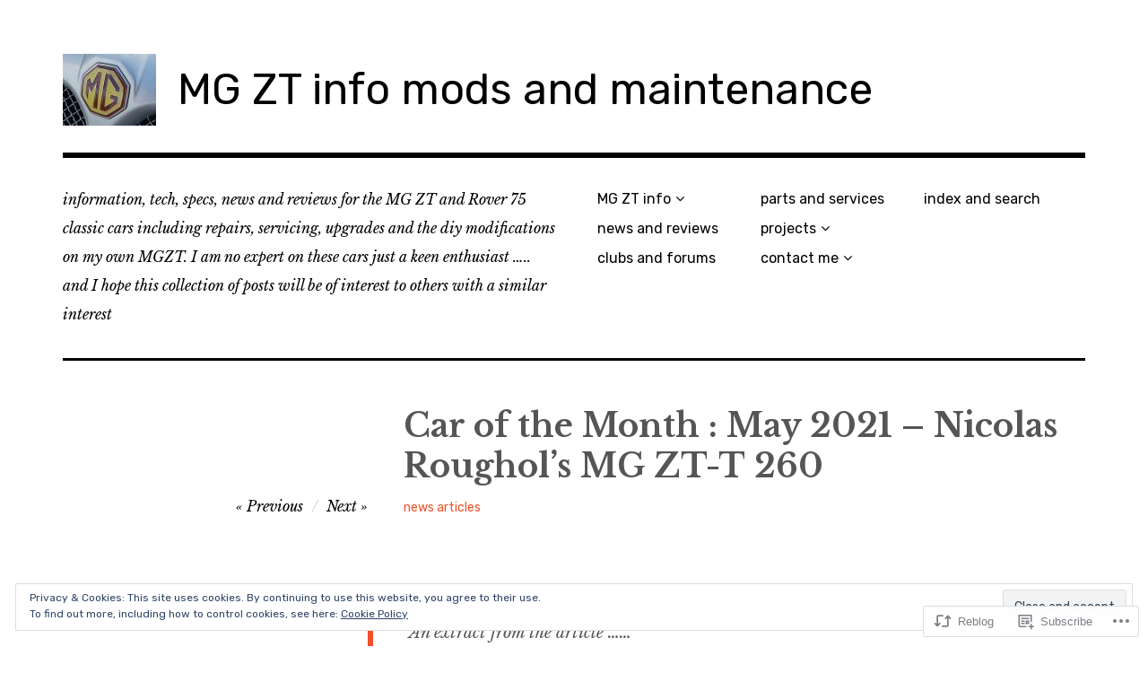

--- FILE ---
content_type: text/html; charset=UTF-8
request_url: https://mgzt.info/2021/07/13/car-of-the-month-may-2021-nicolas-roughols-mg-zt-t-260/
body_size: 25648
content:
<!DOCTYPE html>
<html class="no-js" lang="en-GB">
<head>
<meta charset="UTF-8">
<meta name="viewport" content="width=device-width, initial-scale=1">
<link rel="profile" href="http://gmpg.org/xfn/11">
<link rel="pingback" href="https://mgzt.info/xmlrpc.php">
<title>Car of the Month : May 2021 – Nicolas Roughol’s MG ZT-T 260 &#8211; MG ZT info mods and maintenance</title>
<meta name='robots' content='max-image-preview:large' />
<meta name="google-site-verification" content="google-site-verification=g1b5nHaMgYxssvcgsRwcfix7vaIF2UG-yN0tTCxAKp0" />
<meta name="msvalidate.01" content="CD2D638C793A2018A8BCD6950E3B6367" />
<script>document.documentElement.className = document.documentElement.className.replace("no-js","js");</script>

<!-- Async WordPress.com Remote Login -->
<script id="wpcom_remote_login_js">
var wpcom_remote_login_extra_auth = '';
function wpcom_remote_login_remove_dom_node_id( element_id ) {
	var dom_node = document.getElementById( element_id );
	if ( dom_node ) { dom_node.parentNode.removeChild( dom_node ); }
}
function wpcom_remote_login_remove_dom_node_classes( class_name ) {
	var dom_nodes = document.querySelectorAll( '.' + class_name );
	for ( var i = 0; i < dom_nodes.length; i++ ) {
		dom_nodes[ i ].parentNode.removeChild( dom_nodes[ i ] );
	}
}
function wpcom_remote_login_final_cleanup() {
	wpcom_remote_login_remove_dom_node_classes( "wpcom_remote_login_msg" );
	wpcom_remote_login_remove_dom_node_id( "wpcom_remote_login_key" );
	wpcom_remote_login_remove_dom_node_id( "wpcom_remote_login_validate" );
	wpcom_remote_login_remove_dom_node_id( "wpcom_remote_login_js" );
	wpcom_remote_login_remove_dom_node_id( "wpcom_request_access_iframe" );
	wpcom_remote_login_remove_dom_node_id( "wpcom_request_access_styles" );
}

// Watch for messages back from the remote login
window.addEventListener( "message", function( e ) {
	if ( e.origin === "https://r-login.wordpress.com" ) {
		var data = {};
		try {
			data = JSON.parse( e.data );
		} catch( e ) {
			wpcom_remote_login_final_cleanup();
			return;
		}

		if ( data.msg === 'LOGIN' ) {
			// Clean up the login check iframe
			wpcom_remote_login_remove_dom_node_id( "wpcom_remote_login_key" );

			var id_regex = new RegExp( /^[0-9]+$/ );
			var token_regex = new RegExp( /^.*|.*|.*$/ );
			if (
				token_regex.test( data.token )
				&& id_regex.test( data.wpcomid )
			) {
				// We have everything we need to ask for a login
				var script = document.createElement( "script" );
				script.setAttribute( "id", "wpcom_remote_login_validate" );
				script.src = '/remote-login.php?wpcom_remote_login=validate'
					+ '&wpcomid=' + data.wpcomid
					+ '&token=' + encodeURIComponent( data.token )
					+ '&host=' + window.location.protocol
					+ '//' + window.location.hostname
					+ '&postid=1749'
					+ '&is_singular=1';
				document.body.appendChild( script );
			}

			return;
		}

		// Safari ITP, not logged in, so redirect
		if ( data.msg === 'LOGIN-REDIRECT' ) {
			window.location = 'https://wordpress.com/log-in?redirect_to=' + window.location.href;
			return;
		}

		// Safari ITP, storage access failed, remove the request
		if ( data.msg === 'LOGIN-REMOVE' ) {
			var css_zap = 'html { -webkit-transition: margin-top 1s; transition: margin-top 1s; } /* 9001 */ html { margin-top: 0 !important; } * html body { margin-top: 0 !important; } @media screen and ( max-width: 782px ) { html { margin-top: 0 !important; } * html body { margin-top: 0 !important; } }';
			var style_zap = document.createElement( 'style' );
			style_zap.type = 'text/css';
			style_zap.appendChild( document.createTextNode( css_zap ) );
			document.body.appendChild( style_zap );

			var e = document.getElementById( 'wpcom_request_access_iframe' );
			e.parentNode.removeChild( e );

			document.cookie = 'wordpress_com_login_access=denied; path=/; max-age=31536000';

			return;
		}

		// Safari ITP
		if ( data.msg === 'REQUEST_ACCESS' ) {
			console.log( 'request access: safari' );

			// Check ITP iframe enable/disable knob
			if ( wpcom_remote_login_extra_auth !== 'safari_itp_iframe' ) {
				return;
			}

			// If we are in a "private window" there is no ITP.
			var private_window = false;
			try {
				var opendb = window.openDatabase( null, null, null, null );
			} catch( e ) {
				private_window = true;
			}

			if ( private_window ) {
				console.log( 'private window' );
				return;
			}

			var iframe = document.createElement( 'iframe' );
			iframe.id = 'wpcom_request_access_iframe';
			iframe.setAttribute( 'scrolling', 'no' );
			iframe.setAttribute( 'sandbox', 'allow-storage-access-by-user-activation allow-scripts allow-same-origin allow-top-navigation-by-user-activation' );
			iframe.src = 'https://r-login.wordpress.com/remote-login.php?wpcom_remote_login=request_access&origin=' + encodeURIComponent( data.origin ) + '&wpcomid=' + encodeURIComponent( data.wpcomid );

			var css = 'html { -webkit-transition: margin-top 1s; transition: margin-top 1s; } /* 9001 */ html { margin-top: 46px !important; } * html body { margin-top: 46px !important; } @media screen and ( max-width: 660px ) { html { margin-top: 71px !important; } * html body { margin-top: 71px !important; } #wpcom_request_access_iframe { display: block; height: 71px !important; } } #wpcom_request_access_iframe { border: 0px; height: 46px; position: fixed; top: 0; left: 0; width: 100%; min-width: 100%; z-index: 99999; background: #23282d; } ';

			var style = document.createElement( 'style' );
			style.type = 'text/css';
			style.id = 'wpcom_request_access_styles';
			style.appendChild( document.createTextNode( css ) );
			document.body.appendChild( style );

			document.body.appendChild( iframe );
		}

		if ( data.msg === 'DONE' ) {
			wpcom_remote_login_final_cleanup();
		}
	}
}, false );

// Inject the remote login iframe after the page has had a chance to load
// more critical resources
window.addEventListener( "DOMContentLoaded", function( e ) {
	var iframe = document.createElement( "iframe" );
	iframe.style.display = "none";
	iframe.setAttribute( "scrolling", "no" );
	iframe.setAttribute( "id", "wpcom_remote_login_key" );
	iframe.src = "https://r-login.wordpress.com/remote-login.php"
		+ "?wpcom_remote_login=key"
		+ "&origin=aHR0cHM6Ly9tZ3p0LmluZm8%3D"
		+ "&wpcomid=185421947"
		+ "&time=" + Math.floor( Date.now() / 1000 );
	document.body.appendChild( iframe );
}, false );
</script>
<link rel='dns-prefetch' href='//s0.wp.com' />
<link rel='dns-prefetch' href='//wordpress.com' />
<link rel='dns-prefetch' href='//fonts-api.wp.com' />
<link rel="alternate" type="application/rss+xml" title="MG ZT info mods and maintenance &raquo; Feed" href="https://mgzt.info/feed/" />
<link rel="alternate" type="application/rss+xml" title="MG ZT info mods and maintenance &raquo; Comments Feed" href="https://mgzt.info/comments/feed/" />
<link rel="alternate" type="application/rss+xml" title="MG ZT info mods and maintenance &raquo; Car of the Month : May 2021 – Nicolas Roughol’s MG ZT-T&nbsp;260 Comments Feed" href="https://mgzt.info/2021/07/13/car-of-the-month-may-2021-nicolas-roughols-mg-zt-t-260/feed/" />
	<script type="text/javascript">
		/* <![CDATA[ */
		function addLoadEvent(func) {
			var oldonload = window.onload;
			if (typeof window.onload != 'function') {
				window.onload = func;
			} else {
				window.onload = function () {
					oldonload();
					func();
				}
			}
		}
		/* ]]> */
	</script>
	<link crossorigin='anonymous' rel='stylesheet' id='all-css-0-1' href='/_static/??-eJxtzEkKgDAQRNELGZs4EDfiWUJsxMzYHby+RARB3BQ8KD6cWZgUGSNDKCL7su2RwCJnbdxjCCnVWYtHggO9ZlxFTsQftYaogf+k3x2+4Vv1voRZqrHvpkHJwV5glDTa&cssminify=yes' type='text/css' media='all' />
<style id='wp-emoji-styles-inline-css'>

	img.wp-smiley, img.emoji {
		display: inline !important;
		border: none !important;
		box-shadow: none !important;
		height: 1em !important;
		width: 1em !important;
		margin: 0 0.07em !important;
		vertical-align: -0.1em !important;
		background: none !important;
		padding: 0 !important;
	}
/*# sourceURL=wp-emoji-styles-inline-css */
</style>
<link crossorigin='anonymous' rel='stylesheet' id='all-css-2-1' href='/wp-content/plugins/gutenberg-core/v22.2.0/build/styles/block-library/style.css?m=1764855221i&cssminify=yes' type='text/css' media='all' />
<style id='wp-block-library-inline-css'>
.has-text-align-justify {
	text-align:justify;
}
.has-text-align-justify{text-align:justify;}

/*# sourceURL=wp-block-library-inline-css */
</style><style id='wp-block-quote-inline-css'>
.wp-block-quote{box-sizing:border-box;overflow-wrap:break-word}.wp-block-quote.is-large:where(:not(.is-style-plain)),.wp-block-quote.is-style-large:where(:not(.is-style-plain)){margin-bottom:1em;padding:0 1em}.wp-block-quote.is-large:where(:not(.is-style-plain)) p,.wp-block-quote.is-style-large:where(:not(.is-style-plain)) p{font-size:1.5em;font-style:italic;line-height:1.6}.wp-block-quote.is-large:where(:not(.is-style-plain)) cite,.wp-block-quote.is-large:where(:not(.is-style-plain)) footer,.wp-block-quote.is-style-large:where(:not(.is-style-plain)) cite,.wp-block-quote.is-style-large:where(:not(.is-style-plain)) footer{font-size:1.125em;text-align:right}.wp-block-quote>cite{display:block}
/*# sourceURL=/wp-content/plugins/gutenberg-core/v22.2.0/build/styles/block-library/quote/style.css */
</style>
<style id='wp-block-image-inline-css'>
.wp-block-image>a,.wp-block-image>figure>a{display:inline-block}.wp-block-image img{box-sizing:border-box;height:auto;max-width:100%;vertical-align:bottom}@media not (prefers-reduced-motion){.wp-block-image img.hide{visibility:hidden}.wp-block-image img.show{animation:show-content-image .4s}}.wp-block-image[style*=border-radius] img,.wp-block-image[style*=border-radius]>a{border-radius:inherit}.wp-block-image.has-custom-border img{box-sizing:border-box}.wp-block-image.aligncenter{text-align:center}.wp-block-image.alignfull>a,.wp-block-image.alignwide>a{width:100%}.wp-block-image.alignfull img,.wp-block-image.alignwide img{height:auto;width:100%}.wp-block-image .aligncenter,.wp-block-image .alignleft,.wp-block-image .alignright,.wp-block-image.aligncenter,.wp-block-image.alignleft,.wp-block-image.alignright{display:table}.wp-block-image .aligncenter>figcaption,.wp-block-image .alignleft>figcaption,.wp-block-image .alignright>figcaption,.wp-block-image.aligncenter>figcaption,.wp-block-image.alignleft>figcaption,.wp-block-image.alignright>figcaption{caption-side:bottom;display:table-caption}.wp-block-image .alignleft{float:left;margin:.5em 1em .5em 0}.wp-block-image .alignright{float:right;margin:.5em 0 .5em 1em}.wp-block-image .aligncenter{margin-left:auto;margin-right:auto}.wp-block-image :where(figcaption){margin-bottom:1em;margin-top:.5em}.wp-block-image.is-style-circle-mask img{border-radius:9999px}@supports ((-webkit-mask-image:none) or (mask-image:none)) or (-webkit-mask-image:none){.wp-block-image.is-style-circle-mask img{border-radius:0;-webkit-mask-image:url('data:image/svg+xml;utf8,<svg viewBox="0 0 100 100" xmlns="http://www.w3.org/2000/svg"><circle cx="50" cy="50" r="50"/></svg>');mask-image:url('data:image/svg+xml;utf8,<svg viewBox="0 0 100 100" xmlns="http://www.w3.org/2000/svg"><circle cx="50" cy="50" r="50"/></svg>');mask-mode:alpha;-webkit-mask-position:center;mask-position:center;-webkit-mask-repeat:no-repeat;mask-repeat:no-repeat;-webkit-mask-size:contain;mask-size:contain}}:root :where(.wp-block-image.is-style-rounded img,.wp-block-image .is-style-rounded img){border-radius:9999px}.wp-block-image figure{margin:0}.wp-lightbox-container{display:flex;flex-direction:column;position:relative}.wp-lightbox-container img{cursor:zoom-in}.wp-lightbox-container img:hover+button{opacity:1}.wp-lightbox-container button{align-items:center;backdrop-filter:blur(16px) saturate(180%);background-color:#5a5a5a40;border:none;border-radius:4px;cursor:zoom-in;display:flex;height:20px;justify-content:center;opacity:0;padding:0;position:absolute;right:16px;text-align:center;top:16px;width:20px;z-index:100}@media not (prefers-reduced-motion){.wp-lightbox-container button{transition:opacity .2s ease}}.wp-lightbox-container button:focus-visible{outline:3px auto #5a5a5a40;outline:3px auto -webkit-focus-ring-color;outline-offset:3px}.wp-lightbox-container button:hover{cursor:pointer;opacity:1}.wp-lightbox-container button:focus{opacity:1}.wp-lightbox-container button:focus,.wp-lightbox-container button:hover,.wp-lightbox-container button:not(:hover):not(:active):not(.has-background){background-color:#5a5a5a40;border:none}.wp-lightbox-overlay{box-sizing:border-box;cursor:zoom-out;height:100vh;left:0;overflow:hidden;position:fixed;top:0;visibility:hidden;width:100%;z-index:100000}.wp-lightbox-overlay .close-button{align-items:center;cursor:pointer;display:flex;justify-content:center;min-height:40px;min-width:40px;padding:0;position:absolute;right:calc(env(safe-area-inset-right) + 16px);top:calc(env(safe-area-inset-top) + 16px);z-index:5000000}.wp-lightbox-overlay .close-button:focus,.wp-lightbox-overlay .close-button:hover,.wp-lightbox-overlay .close-button:not(:hover):not(:active):not(.has-background){background:none;border:none}.wp-lightbox-overlay .lightbox-image-container{height:var(--wp--lightbox-container-height);left:50%;overflow:hidden;position:absolute;top:50%;transform:translate(-50%,-50%);transform-origin:top left;width:var(--wp--lightbox-container-width);z-index:9999999999}.wp-lightbox-overlay .wp-block-image{align-items:center;box-sizing:border-box;display:flex;height:100%;justify-content:center;margin:0;position:relative;transform-origin:0 0;width:100%;z-index:3000000}.wp-lightbox-overlay .wp-block-image img{height:var(--wp--lightbox-image-height);min-height:var(--wp--lightbox-image-height);min-width:var(--wp--lightbox-image-width);width:var(--wp--lightbox-image-width)}.wp-lightbox-overlay .wp-block-image figcaption{display:none}.wp-lightbox-overlay button{background:none;border:none}.wp-lightbox-overlay .scrim{background-color:#fff;height:100%;opacity:.9;position:absolute;width:100%;z-index:2000000}.wp-lightbox-overlay.active{visibility:visible}@media not (prefers-reduced-motion){.wp-lightbox-overlay.active{animation:turn-on-visibility .25s both}.wp-lightbox-overlay.active img{animation:turn-on-visibility .35s both}.wp-lightbox-overlay.show-closing-animation:not(.active){animation:turn-off-visibility .35s both}.wp-lightbox-overlay.show-closing-animation:not(.active) img{animation:turn-off-visibility .25s both}.wp-lightbox-overlay.zoom.active{animation:none;opacity:1;visibility:visible}.wp-lightbox-overlay.zoom.active .lightbox-image-container{animation:lightbox-zoom-in .4s}.wp-lightbox-overlay.zoom.active .lightbox-image-container img{animation:none}.wp-lightbox-overlay.zoom.active .scrim{animation:turn-on-visibility .4s forwards}.wp-lightbox-overlay.zoom.show-closing-animation:not(.active){animation:none}.wp-lightbox-overlay.zoom.show-closing-animation:not(.active) .lightbox-image-container{animation:lightbox-zoom-out .4s}.wp-lightbox-overlay.zoom.show-closing-animation:not(.active) .lightbox-image-container img{animation:none}.wp-lightbox-overlay.zoom.show-closing-animation:not(.active) .scrim{animation:turn-off-visibility .4s forwards}}@keyframes show-content-image{0%{visibility:hidden}99%{visibility:hidden}to{visibility:visible}}@keyframes turn-on-visibility{0%{opacity:0}to{opacity:1}}@keyframes turn-off-visibility{0%{opacity:1;visibility:visible}99%{opacity:0;visibility:visible}to{opacity:0;visibility:hidden}}@keyframes lightbox-zoom-in{0%{transform:translate(calc((-100vw + var(--wp--lightbox-scrollbar-width))/2 + var(--wp--lightbox-initial-left-position)),calc(-50vh + var(--wp--lightbox-initial-top-position))) scale(var(--wp--lightbox-scale))}to{transform:translate(-50%,-50%) scale(1)}}@keyframes lightbox-zoom-out{0%{transform:translate(-50%,-50%) scale(1);visibility:visible}99%{visibility:visible}to{transform:translate(calc((-100vw + var(--wp--lightbox-scrollbar-width))/2 + var(--wp--lightbox-initial-left-position)),calc(-50vh + var(--wp--lightbox-initial-top-position))) scale(var(--wp--lightbox-scale));visibility:hidden}}
/*# sourceURL=/wp-content/plugins/gutenberg-core/v22.2.0/build/styles/block-library/image/style.css */
</style>
<style id='global-styles-inline-css'>
:root{--wp--preset--aspect-ratio--square: 1;--wp--preset--aspect-ratio--4-3: 4/3;--wp--preset--aspect-ratio--3-4: 3/4;--wp--preset--aspect-ratio--3-2: 3/2;--wp--preset--aspect-ratio--2-3: 2/3;--wp--preset--aspect-ratio--16-9: 16/9;--wp--preset--aspect-ratio--9-16: 9/16;--wp--preset--color--black: #000000;--wp--preset--color--cyan-bluish-gray: #abb8c3;--wp--preset--color--white: #ffffff;--wp--preset--color--pale-pink: #f78da7;--wp--preset--color--vivid-red: #cf2e2e;--wp--preset--color--luminous-vivid-orange: #ff6900;--wp--preset--color--luminous-vivid-amber: #fcb900;--wp--preset--color--light-green-cyan: #7bdcb5;--wp--preset--color--vivid-green-cyan: #00d084;--wp--preset--color--pale-cyan-blue: #8ed1fc;--wp--preset--color--vivid-cyan-blue: #0693e3;--wp--preset--color--vivid-purple: #9b51e0;--wp--preset--color--dark-gray: #666666;--wp--preset--color--medium-gray: #999999;--wp--preset--color--light-gray: #cccccc;--wp--preset--color--red: #f35029;--wp--preset--color--dark-red: #aa2e11;--wp--preset--gradient--vivid-cyan-blue-to-vivid-purple: linear-gradient(135deg,rgb(6,147,227) 0%,rgb(155,81,224) 100%);--wp--preset--gradient--light-green-cyan-to-vivid-green-cyan: linear-gradient(135deg,rgb(122,220,180) 0%,rgb(0,208,130) 100%);--wp--preset--gradient--luminous-vivid-amber-to-luminous-vivid-orange: linear-gradient(135deg,rgb(252,185,0) 0%,rgb(255,105,0) 100%);--wp--preset--gradient--luminous-vivid-orange-to-vivid-red: linear-gradient(135deg,rgb(255,105,0) 0%,rgb(207,46,46) 100%);--wp--preset--gradient--very-light-gray-to-cyan-bluish-gray: linear-gradient(135deg,rgb(238,238,238) 0%,rgb(169,184,195) 100%);--wp--preset--gradient--cool-to-warm-spectrum: linear-gradient(135deg,rgb(74,234,220) 0%,rgb(151,120,209) 20%,rgb(207,42,186) 40%,rgb(238,44,130) 60%,rgb(251,105,98) 80%,rgb(254,248,76) 100%);--wp--preset--gradient--blush-light-purple: linear-gradient(135deg,rgb(255,206,236) 0%,rgb(152,150,240) 100%);--wp--preset--gradient--blush-bordeaux: linear-gradient(135deg,rgb(254,205,165) 0%,rgb(254,45,45) 50%,rgb(107,0,62) 100%);--wp--preset--gradient--luminous-dusk: linear-gradient(135deg,rgb(255,203,112) 0%,rgb(199,81,192) 50%,rgb(65,88,208) 100%);--wp--preset--gradient--pale-ocean: linear-gradient(135deg,rgb(255,245,203) 0%,rgb(182,227,212) 50%,rgb(51,167,181) 100%);--wp--preset--gradient--electric-grass: linear-gradient(135deg,rgb(202,248,128) 0%,rgb(113,206,126) 100%);--wp--preset--gradient--midnight: linear-gradient(135deg,rgb(2,3,129) 0%,rgb(40,116,252) 100%);--wp--preset--font-size--small: 13px;--wp--preset--font-size--medium: 20px;--wp--preset--font-size--large: 36px;--wp--preset--font-size--x-large: 42px;--wp--preset--font-family--albert-sans: 'Albert Sans', sans-serif;--wp--preset--font-family--alegreya: Alegreya, serif;--wp--preset--font-family--arvo: Arvo, serif;--wp--preset--font-family--bodoni-moda: 'Bodoni Moda', serif;--wp--preset--font-family--bricolage-grotesque: 'Bricolage Grotesque', sans-serif;--wp--preset--font-family--cabin: Cabin, sans-serif;--wp--preset--font-family--chivo: Chivo, sans-serif;--wp--preset--font-family--commissioner: Commissioner, sans-serif;--wp--preset--font-family--cormorant: Cormorant, serif;--wp--preset--font-family--courier-prime: 'Courier Prime', monospace;--wp--preset--font-family--crimson-pro: 'Crimson Pro', serif;--wp--preset--font-family--dm-mono: 'DM Mono', monospace;--wp--preset--font-family--dm-sans: 'DM Sans', sans-serif;--wp--preset--font-family--dm-serif-display: 'DM Serif Display', serif;--wp--preset--font-family--domine: Domine, serif;--wp--preset--font-family--eb-garamond: 'EB Garamond', serif;--wp--preset--font-family--epilogue: Epilogue, sans-serif;--wp--preset--font-family--fahkwang: Fahkwang, sans-serif;--wp--preset--font-family--figtree: Figtree, sans-serif;--wp--preset--font-family--fira-sans: 'Fira Sans', sans-serif;--wp--preset--font-family--fjalla-one: 'Fjalla One', sans-serif;--wp--preset--font-family--fraunces: Fraunces, serif;--wp--preset--font-family--gabarito: Gabarito, system-ui;--wp--preset--font-family--ibm-plex-mono: 'IBM Plex Mono', monospace;--wp--preset--font-family--ibm-plex-sans: 'IBM Plex Sans', sans-serif;--wp--preset--font-family--ibarra-real-nova: 'Ibarra Real Nova', serif;--wp--preset--font-family--instrument-serif: 'Instrument Serif', serif;--wp--preset--font-family--inter: Inter, sans-serif;--wp--preset--font-family--josefin-sans: 'Josefin Sans', sans-serif;--wp--preset--font-family--jost: Jost, sans-serif;--wp--preset--font-family--libre-baskerville: 'Libre Baskerville', serif;--wp--preset--font-family--libre-franklin: 'Libre Franklin', sans-serif;--wp--preset--font-family--literata: Literata, serif;--wp--preset--font-family--lora: Lora, serif;--wp--preset--font-family--merriweather: Merriweather, serif;--wp--preset--font-family--montserrat: Montserrat, sans-serif;--wp--preset--font-family--newsreader: Newsreader, serif;--wp--preset--font-family--noto-sans-mono: 'Noto Sans Mono', sans-serif;--wp--preset--font-family--nunito: Nunito, sans-serif;--wp--preset--font-family--open-sans: 'Open Sans', sans-serif;--wp--preset--font-family--overpass: Overpass, sans-serif;--wp--preset--font-family--pt-serif: 'PT Serif', serif;--wp--preset--font-family--petrona: Petrona, serif;--wp--preset--font-family--piazzolla: Piazzolla, serif;--wp--preset--font-family--playfair-display: 'Playfair Display', serif;--wp--preset--font-family--plus-jakarta-sans: 'Plus Jakarta Sans', sans-serif;--wp--preset--font-family--poppins: Poppins, sans-serif;--wp--preset--font-family--raleway: Raleway, sans-serif;--wp--preset--font-family--roboto: Roboto, sans-serif;--wp--preset--font-family--roboto-slab: 'Roboto Slab', serif;--wp--preset--font-family--rubik: Rubik, sans-serif;--wp--preset--font-family--rufina: Rufina, serif;--wp--preset--font-family--sora: Sora, sans-serif;--wp--preset--font-family--source-sans-3: 'Source Sans 3', sans-serif;--wp--preset--font-family--source-serif-4: 'Source Serif 4', serif;--wp--preset--font-family--space-mono: 'Space Mono', monospace;--wp--preset--font-family--syne: Syne, sans-serif;--wp--preset--font-family--texturina: Texturina, serif;--wp--preset--font-family--urbanist: Urbanist, sans-serif;--wp--preset--font-family--work-sans: 'Work Sans', sans-serif;--wp--preset--spacing--20: 0.44rem;--wp--preset--spacing--30: 0.67rem;--wp--preset--spacing--40: 1rem;--wp--preset--spacing--50: 1.5rem;--wp--preset--spacing--60: 2.25rem;--wp--preset--spacing--70: 3.38rem;--wp--preset--spacing--80: 5.06rem;--wp--preset--shadow--natural: 6px 6px 9px rgba(0, 0, 0, 0.2);--wp--preset--shadow--deep: 12px 12px 50px rgba(0, 0, 0, 0.4);--wp--preset--shadow--sharp: 6px 6px 0px rgba(0, 0, 0, 0.2);--wp--preset--shadow--outlined: 6px 6px 0px -3px rgb(255, 255, 255), 6px 6px rgb(0, 0, 0);--wp--preset--shadow--crisp: 6px 6px 0px rgb(0, 0, 0);}:where(.is-layout-flex){gap: 0.5em;}:where(.is-layout-grid){gap: 0.5em;}body .is-layout-flex{display: flex;}.is-layout-flex{flex-wrap: wrap;align-items: center;}.is-layout-flex > :is(*, div){margin: 0;}body .is-layout-grid{display: grid;}.is-layout-grid > :is(*, div){margin: 0;}:where(.wp-block-columns.is-layout-flex){gap: 2em;}:where(.wp-block-columns.is-layout-grid){gap: 2em;}:where(.wp-block-post-template.is-layout-flex){gap: 1.25em;}:where(.wp-block-post-template.is-layout-grid){gap: 1.25em;}.has-black-color{color: var(--wp--preset--color--black) !important;}.has-cyan-bluish-gray-color{color: var(--wp--preset--color--cyan-bluish-gray) !important;}.has-white-color{color: var(--wp--preset--color--white) !important;}.has-pale-pink-color{color: var(--wp--preset--color--pale-pink) !important;}.has-vivid-red-color{color: var(--wp--preset--color--vivid-red) !important;}.has-luminous-vivid-orange-color{color: var(--wp--preset--color--luminous-vivid-orange) !important;}.has-luminous-vivid-amber-color{color: var(--wp--preset--color--luminous-vivid-amber) !important;}.has-light-green-cyan-color{color: var(--wp--preset--color--light-green-cyan) !important;}.has-vivid-green-cyan-color{color: var(--wp--preset--color--vivid-green-cyan) !important;}.has-pale-cyan-blue-color{color: var(--wp--preset--color--pale-cyan-blue) !important;}.has-vivid-cyan-blue-color{color: var(--wp--preset--color--vivid-cyan-blue) !important;}.has-vivid-purple-color{color: var(--wp--preset--color--vivid-purple) !important;}.has-black-background-color{background-color: var(--wp--preset--color--black) !important;}.has-cyan-bluish-gray-background-color{background-color: var(--wp--preset--color--cyan-bluish-gray) !important;}.has-white-background-color{background-color: var(--wp--preset--color--white) !important;}.has-pale-pink-background-color{background-color: var(--wp--preset--color--pale-pink) !important;}.has-vivid-red-background-color{background-color: var(--wp--preset--color--vivid-red) !important;}.has-luminous-vivid-orange-background-color{background-color: var(--wp--preset--color--luminous-vivid-orange) !important;}.has-luminous-vivid-amber-background-color{background-color: var(--wp--preset--color--luminous-vivid-amber) !important;}.has-light-green-cyan-background-color{background-color: var(--wp--preset--color--light-green-cyan) !important;}.has-vivid-green-cyan-background-color{background-color: var(--wp--preset--color--vivid-green-cyan) !important;}.has-pale-cyan-blue-background-color{background-color: var(--wp--preset--color--pale-cyan-blue) !important;}.has-vivid-cyan-blue-background-color{background-color: var(--wp--preset--color--vivid-cyan-blue) !important;}.has-vivid-purple-background-color{background-color: var(--wp--preset--color--vivid-purple) !important;}.has-black-border-color{border-color: var(--wp--preset--color--black) !important;}.has-cyan-bluish-gray-border-color{border-color: var(--wp--preset--color--cyan-bluish-gray) !important;}.has-white-border-color{border-color: var(--wp--preset--color--white) !important;}.has-pale-pink-border-color{border-color: var(--wp--preset--color--pale-pink) !important;}.has-vivid-red-border-color{border-color: var(--wp--preset--color--vivid-red) !important;}.has-luminous-vivid-orange-border-color{border-color: var(--wp--preset--color--luminous-vivid-orange) !important;}.has-luminous-vivid-amber-border-color{border-color: var(--wp--preset--color--luminous-vivid-amber) !important;}.has-light-green-cyan-border-color{border-color: var(--wp--preset--color--light-green-cyan) !important;}.has-vivid-green-cyan-border-color{border-color: var(--wp--preset--color--vivid-green-cyan) !important;}.has-pale-cyan-blue-border-color{border-color: var(--wp--preset--color--pale-cyan-blue) !important;}.has-vivid-cyan-blue-border-color{border-color: var(--wp--preset--color--vivid-cyan-blue) !important;}.has-vivid-purple-border-color{border-color: var(--wp--preset--color--vivid-purple) !important;}.has-vivid-cyan-blue-to-vivid-purple-gradient-background{background: var(--wp--preset--gradient--vivid-cyan-blue-to-vivid-purple) !important;}.has-light-green-cyan-to-vivid-green-cyan-gradient-background{background: var(--wp--preset--gradient--light-green-cyan-to-vivid-green-cyan) !important;}.has-luminous-vivid-amber-to-luminous-vivid-orange-gradient-background{background: var(--wp--preset--gradient--luminous-vivid-amber-to-luminous-vivid-orange) !important;}.has-luminous-vivid-orange-to-vivid-red-gradient-background{background: var(--wp--preset--gradient--luminous-vivid-orange-to-vivid-red) !important;}.has-very-light-gray-to-cyan-bluish-gray-gradient-background{background: var(--wp--preset--gradient--very-light-gray-to-cyan-bluish-gray) !important;}.has-cool-to-warm-spectrum-gradient-background{background: var(--wp--preset--gradient--cool-to-warm-spectrum) !important;}.has-blush-light-purple-gradient-background{background: var(--wp--preset--gradient--blush-light-purple) !important;}.has-blush-bordeaux-gradient-background{background: var(--wp--preset--gradient--blush-bordeaux) !important;}.has-luminous-dusk-gradient-background{background: var(--wp--preset--gradient--luminous-dusk) !important;}.has-pale-ocean-gradient-background{background: var(--wp--preset--gradient--pale-ocean) !important;}.has-electric-grass-gradient-background{background: var(--wp--preset--gradient--electric-grass) !important;}.has-midnight-gradient-background{background: var(--wp--preset--gradient--midnight) !important;}.has-small-font-size{font-size: var(--wp--preset--font-size--small) !important;}.has-medium-font-size{font-size: var(--wp--preset--font-size--medium) !important;}.has-large-font-size{font-size: var(--wp--preset--font-size--large) !important;}.has-x-large-font-size{font-size: var(--wp--preset--font-size--x-large) !important;}.has-albert-sans-font-family{font-family: var(--wp--preset--font-family--albert-sans) !important;}.has-alegreya-font-family{font-family: var(--wp--preset--font-family--alegreya) !important;}.has-arvo-font-family{font-family: var(--wp--preset--font-family--arvo) !important;}.has-bodoni-moda-font-family{font-family: var(--wp--preset--font-family--bodoni-moda) !important;}.has-bricolage-grotesque-font-family{font-family: var(--wp--preset--font-family--bricolage-grotesque) !important;}.has-cabin-font-family{font-family: var(--wp--preset--font-family--cabin) !important;}.has-chivo-font-family{font-family: var(--wp--preset--font-family--chivo) !important;}.has-commissioner-font-family{font-family: var(--wp--preset--font-family--commissioner) !important;}.has-cormorant-font-family{font-family: var(--wp--preset--font-family--cormorant) !important;}.has-courier-prime-font-family{font-family: var(--wp--preset--font-family--courier-prime) !important;}.has-crimson-pro-font-family{font-family: var(--wp--preset--font-family--crimson-pro) !important;}.has-dm-mono-font-family{font-family: var(--wp--preset--font-family--dm-mono) !important;}.has-dm-sans-font-family{font-family: var(--wp--preset--font-family--dm-sans) !important;}.has-dm-serif-display-font-family{font-family: var(--wp--preset--font-family--dm-serif-display) !important;}.has-domine-font-family{font-family: var(--wp--preset--font-family--domine) !important;}.has-eb-garamond-font-family{font-family: var(--wp--preset--font-family--eb-garamond) !important;}.has-epilogue-font-family{font-family: var(--wp--preset--font-family--epilogue) !important;}.has-fahkwang-font-family{font-family: var(--wp--preset--font-family--fahkwang) !important;}.has-figtree-font-family{font-family: var(--wp--preset--font-family--figtree) !important;}.has-fira-sans-font-family{font-family: var(--wp--preset--font-family--fira-sans) !important;}.has-fjalla-one-font-family{font-family: var(--wp--preset--font-family--fjalla-one) !important;}.has-fraunces-font-family{font-family: var(--wp--preset--font-family--fraunces) !important;}.has-gabarito-font-family{font-family: var(--wp--preset--font-family--gabarito) !important;}.has-ibm-plex-mono-font-family{font-family: var(--wp--preset--font-family--ibm-plex-mono) !important;}.has-ibm-plex-sans-font-family{font-family: var(--wp--preset--font-family--ibm-plex-sans) !important;}.has-ibarra-real-nova-font-family{font-family: var(--wp--preset--font-family--ibarra-real-nova) !important;}.has-instrument-serif-font-family{font-family: var(--wp--preset--font-family--instrument-serif) !important;}.has-inter-font-family{font-family: var(--wp--preset--font-family--inter) !important;}.has-josefin-sans-font-family{font-family: var(--wp--preset--font-family--josefin-sans) !important;}.has-jost-font-family{font-family: var(--wp--preset--font-family--jost) !important;}.has-libre-baskerville-font-family{font-family: var(--wp--preset--font-family--libre-baskerville) !important;}.has-libre-franklin-font-family{font-family: var(--wp--preset--font-family--libre-franklin) !important;}.has-literata-font-family{font-family: var(--wp--preset--font-family--literata) !important;}.has-lora-font-family{font-family: var(--wp--preset--font-family--lora) !important;}.has-merriweather-font-family{font-family: var(--wp--preset--font-family--merriweather) !important;}.has-montserrat-font-family{font-family: var(--wp--preset--font-family--montserrat) !important;}.has-newsreader-font-family{font-family: var(--wp--preset--font-family--newsreader) !important;}.has-noto-sans-mono-font-family{font-family: var(--wp--preset--font-family--noto-sans-mono) !important;}.has-nunito-font-family{font-family: var(--wp--preset--font-family--nunito) !important;}.has-open-sans-font-family{font-family: var(--wp--preset--font-family--open-sans) !important;}.has-overpass-font-family{font-family: var(--wp--preset--font-family--overpass) !important;}.has-pt-serif-font-family{font-family: var(--wp--preset--font-family--pt-serif) !important;}.has-petrona-font-family{font-family: var(--wp--preset--font-family--petrona) !important;}.has-piazzolla-font-family{font-family: var(--wp--preset--font-family--piazzolla) !important;}.has-playfair-display-font-family{font-family: var(--wp--preset--font-family--playfair-display) !important;}.has-plus-jakarta-sans-font-family{font-family: var(--wp--preset--font-family--plus-jakarta-sans) !important;}.has-poppins-font-family{font-family: var(--wp--preset--font-family--poppins) !important;}.has-raleway-font-family{font-family: var(--wp--preset--font-family--raleway) !important;}.has-roboto-font-family{font-family: var(--wp--preset--font-family--roboto) !important;}.has-roboto-slab-font-family{font-family: var(--wp--preset--font-family--roboto-slab) !important;}.has-rubik-font-family{font-family: var(--wp--preset--font-family--rubik) !important;}.has-rufina-font-family{font-family: var(--wp--preset--font-family--rufina) !important;}.has-sora-font-family{font-family: var(--wp--preset--font-family--sora) !important;}.has-source-sans-3-font-family{font-family: var(--wp--preset--font-family--source-sans-3) !important;}.has-source-serif-4-font-family{font-family: var(--wp--preset--font-family--source-serif-4) !important;}.has-space-mono-font-family{font-family: var(--wp--preset--font-family--space-mono) !important;}.has-syne-font-family{font-family: var(--wp--preset--font-family--syne) !important;}.has-texturina-font-family{font-family: var(--wp--preset--font-family--texturina) !important;}.has-urbanist-font-family{font-family: var(--wp--preset--font-family--urbanist) !important;}.has-work-sans-font-family{font-family: var(--wp--preset--font-family--work-sans) !important;}
/*# sourceURL=global-styles-inline-css */
</style>

<style id='classic-theme-styles-inline-css'>
/*! This file is auto-generated */
.wp-block-button__link{color:#fff;background-color:#32373c;border-radius:9999px;box-shadow:none;text-decoration:none;padding:calc(.667em + 2px) calc(1.333em + 2px);font-size:1.125em}.wp-block-file__button{background:#32373c;color:#fff;text-decoration:none}
/*# sourceURL=/wp-includes/css/classic-themes.min.css */
</style>
<link crossorigin='anonymous' rel='stylesheet' id='all-css-4-1' href='/_static/??-eJx9jtEOgjAMRX/IbgGN4oPxW2A0WFm3hRbRv3eEiPrCS9Pc3nNv7ZTAxaAY1CY/dhTEutj46HqxpSkqU4AQJ48w4MMcbEuiqwNEXx6NE9nZnyAe4Zs1YNY51To7GFuq0SNn2xY2UduhZlw+Oyg+t5GUa6Bp0oAikCfTyKC33CXbH/L8DXjqcSn8UxaUbIhKmZZ1mQ9XvhTHqqj2ZXk+3d9TgHr6&cssminify=yes' type='text/css' media='all' />
<link rel='stylesheet' id='rebalance-fonts-css' href='https://fonts-api.wp.com/css?family=Rubik%3A400%2C500%2C700%2C900%2C400italic%2C700italic%7CLibre+Baskerville%3A700%2C900%2C400italic&#038;subset=latin%2Clatin-ext' media='all' />
<link crossorigin='anonymous' rel='stylesheet' id='all-css-6-1' href='/_static/??-eJyNjlEKwjAMQC9kDaND8UM8SxuyWm2bsrSU3d4OfxyC7i+PvBcCLSvkVCgVKHeKJJCrhZmsCSYhwdSXyjQSjls4osgB/uVSlrBTtYHxKftcn/B9WrWMHL+iWFUO1fkkaxTY9dFBtz7wV+SIVX/HFM9pA2oKxs9reovX4TwOp4vWo368AKNNejU=&cssminify=yes' type='text/css' media='all' />
<style id='rebalance-style-inline-css'>
.entry-tags-date, .entry-tags, .entry-meta .author { clip: rect(1px, 1px, 1px, 1px); height: 1px; position: absolute; overflow: hidden; width: 1px; }
/*# sourceURL=rebalance-style-inline-css */
</style>
<link crossorigin='anonymous' rel='stylesheet' id='print-css-7-1' href='/wp-content/mu-plugins/global-print/global-print.css?m=1465851035i&cssminify=yes' type='text/css' media='print' />
<style id='jetpack-global-styles-frontend-style-inline-css'>
:root { --font-headings: unset; --font-base: unset; --font-headings-default: -apple-system,BlinkMacSystemFont,"Segoe UI",Roboto,Oxygen-Sans,Ubuntu,Cantarell,"Helvetica Neue",sans-serif; --font-base-default: -apple-system,BlinkMacSystemFont,"Segoe UI",Roboto,Oxygen-Sans,Ubuntu,Cantarell,"Helvetica Neue",sans-serif;}
/*# sourceURL=jetpack-global-styles-frontend-style-inline-css */
</style>
<link crossorigin='anonymous' rel='stylesheet' id='all-css-10-1' href='/_static/??-eJyNjcEKwjAQRH/IuFRT6kX8FNkmS5K6yQY3Qfx7bfEiXrwM82B4A49qnJRGpUHupnIPqSgs1Cq624chi6zhO5OCRryTR++fW00l7J3qDv43XVNxoOISsmEJol/wY2uR8vs3WggsM/I6uOTzMI3Hw8lOg11eUT1JKA==&cssminify=yes' type='text/css' media='all' />
<script type="text/javascript" id="jetpack_related-posts-js-extra">
/* <![CDATA[ */
var related_posts_js_options = {"post_heading":"h4"};
//# sourceURL=jetpack_related-posts-js-extra
/* ]]> */
</script>
<script type="text/javascript" id="wpcom-actionbar-placeholder-js-extra">
/* <![CDATA[ */
var actionbardata = {"siteID":"185421947","postID":"1749","siteURL":"https://mgzt.info","xhrURL":"https://mgzt.info/wp-admin/admin-ajax.php","nonce":"2b992cfbfc","isLoggedIn":"","statusMessage":"","subsEmailDefault":"instantly","proxyScriptUrl":"https://s0.wp.com/wp-content/js/wpcom-proxy-request.js?m=1513050504i&amp;ver=20211021","shortlink":"https://wp.me/pcy0Iz-sd","i18n":{"followedText":"New posts from this site will now appear in your \u003Ca href=\"https://wordpress.com/reader\"\u003EReader\u003C/a\u003E","foldBar":"Collapse this bar","unfoldBar":"Expand this bar","shortLinkCopied":"Shortlink copied to clipboard."}};
//# sourceURL=wpcom-actionbar-placeholder-js-extra
/* ]]> */
</script>
<script type="text/javascript" id="jetpack-mu-wpcom-settings-js-before">
/* <![CDATA[ */
var JETPACK_MU_WPCOM_SETTINGS = {"assetsUrl":"https://s0.wp.com/wp-content/mu-plugins/jetpack-mu-wpcom-plugin/moon/jetpack_vendor/automattic/jetpack-mu-wpcom/src/build/"};
//# sourceURL=jetpack-mu-wpcom-settings-js-before
/* ]]> */
</script>
<script crossorigin='anonymous' type='text/javascript'  src='/_static/??-eJx1jcEOwiAQRH/I7dYm6Mn4KabCpgFhQVhS+/digkk9eJpM5uUNrgl0ZCEWDBWSr4vlgo4kzfrRO4YYGW+WNd6r9QYz+VnIQIpFym8bguXBlQPuxK4xXiDl+Nq+W5P5aqh8RveslLcee8FfCIJdcjvt8DVcjmelxvE0Tcq9AV2gTlk='></script>
<script type="text/javascript" id="rlt-proxy-js-after">
/* <![CDATA[ */
	rltInitialize( {"token":null,"iframeOrigins":["https:\/\/widgets.wp.com"]} );
//# sourceURL=rlt-proxy-js-after
/* ]]> */
</script>
<link rel="EditURI" type="application/rsd+xml" title="RSD" href="https://mgztinfo.wordpress.com/xmlrpc.php?rsd" />
<meta name="generator" content="WordPress.com" />
<link rel="canonical" href="https://mgzt.info/2021/07/13/car-of-the-month-may-2021-nicolas-roughols-mg-zt-t-260/" />
<link rel='shortlink' href='https://wp.me/pcy0Iz-sd' />
<link rel="alternate" type="application/json+oembed" href="https://public-api.wordpress.com/oembed/?format=json&amp;url=https%3A%2F%2Fmgzt.info%2F2021%2F07%2F13%2Fcar-of-the-month-may-2021-nicolas-roughols-mg-zt-t-260%2F&amp;for=wpcom-auto-discovery" /><link rel="alternate" type="application/xml+oembed" href="https://public-api.wordpress.com/oembed/?format=xml&amp;url=https%3A%2F%2Fmgzt.info%2F2021%2F07%2F13%2Fcar-of-the-month-may-2021-nicolas-roughols-mg-zt-t-260%2F&amp;for=wpcom-auto-discovery" />
<!-- Jetpack Open Graph Tags -->
<meta property="og:type" content="article" />
<meta property="og:title" content="Car of the Month : May 2021 – Nicolas Roughol’s MG ZT-T 260" />
<meta property="og:url" content="https://mgzt.info/2021/07/13/car-of-the-month-may-2021-nicolas-roughols-mg-zt-t-260/" />
<meta property="og:description" content="An extract from the article &#8230;&#8230; The President of the Rover Club de France, Nicolas Roughol, is one of the most passionate fans of the marque I’ve encountered during my time on the classi…" />
<meta property="article:published_time" content="2021-07-13T20:13:06+00:00" />
<meta property="article:modified_time" content="2021-07-13T20:13:18+00:00" />
<meta property="og:site_name" content="MG ZT info mods and maintenance" />
<meta property="og:image" content="https://www.aronline.co.uk/wp-content/uploads/2021/05/MG-ZT-T-260-auto-10.jpeg" />
<meta property="og:image:secure_url" content="https://i0.wp.com/www.aronline.co.uk/wp-content/uploads/2021/05/MG-ZT-T-260-auto-10.jpeg?ssl=1" />
<meta property="og:image:alt" content="" />
<meta property="og:locale" content="en_GB" />
<meta property="article:publisher" content="https://www.facebook.com/WordPresscom" />
<meta name="twitter:creator" content="@MGBtips" />
<meta name="twitter:site" content="@MGBtips" />
<meta name="twitter:text:title" content="Car of the Month : May 2021 – Nicolas Roughol’s MG ZT-T&nbsp;260" />
<meta name="twitter:image" content="https://www.aronline.co.uk/wp-content/uploads/2021/05/MG-ZT-T-260-auto-10.jpeg?w=144" />
<meta name="twitter:card" content="summary" />

<!-- End Jetpack Open Graph Tags -->
<link rel="search" type="application/opensearchdescription+xml" href="https://mgzt.info/osd.xml" title="MG ZT info mods and maintenance" />
<link rel="search" type="application/opensearchdescription+xml" href="https://s1.wp.com/opensearch.xml" title="WordPress.com" />
<meta name="description" content="An extract from the article ...... The President of the Rover Club de France, Nicolas Roughol, is one of the most passionate fans of the marque I’ve encountered during my time on the classic car scene. As well as being disarmingly knowledgeable about his subject, he’s also the owner of five Rover and MG cars&hellip;" />
<link rel="icon" href="https://mgzt.info/wp-content/uploads/2020/11/cropped-wp-16050466334101567547513859754173.jpg?w=32" sizes="32x32" />
<link rel="icon" href="https://mgzt.info/wp-content/uploads/2020/11/cropped-wp-16050466334101567547513859754173.jpg?w=192" sizes="192x192" />
<link rel="apple-touch-icon" href="https://mgzt.info/wp-content/uploads/2020/11/cropped-wp-16050466334101567547513859754173.jpg?w=180" />
<meta name="msapplication-TileImage" content="https://mgzt.info/wp-content/uploads/2020/11/cropped-wp-16050466334101567547513859754173.jpg?w=270" />
<link crossorigin='anonymous' rel='stylesheet' id='all-css-0-3' href='/_static/??-eJxtzNEKwjAMheEXsgtz6PBCfBTpujCytUkxKWVvbwe7Ebz8OYcPanZB2JANUnE5loVYYUXLPmxnQxJheBMHmArFGbRMGj6UjaSdf6pLxF1QvcB/udK8oClgaatshC76CoYpR2/YMNsjHsArPfvxNjzG+9Bf1y9Tez7X&cssminify=yes' type='text/css' media='all' />
</head>

<body class="wp-singular post-template-default single single-post postid-1749 single-format-standard wp-custom-logo wp-embed-responsive wp-theme-pubrebalance customizer-styles-applied jetpack-reblog-enabled date-hidden tags-hidden author-hidden">
<div id="page" class="site">
	<a class="skip-link screen-reader-text" href="#content">Skip to content</a>

	<header id="masthead" class="site-header" role="banner">
		<div class="col-width header-wrap">
						<div class="site-heading">
				<div class="site-branding">
					<a href="https://mgzt.info/" class="custom-logo-link" rel="home"><img width="104" height="80" src="https://mgzt.info/wp-content/uploads/2021/05/cropped-20210516_1020489220348170616256601.jpg" class="custom-logo" alt="MG ZT classic cars" decoding="async" data-attachment-id="1507" data-permalink="https://mgzt.info/cropped-20210516_1020489220348170616256601-jpg/" data-orig-file="https://mgzt.info/wp-content/uploads/2021/05/cropped-20210516_1020489220348170616256601.jpg" data-orig-size="104,80" data-comments-opened="0" data-image-meta="{&quot;aperture&quot;:&quot;0&quot;,&quot;credit&quot;:&quot;&quot;,&quot;camera&quot;:&quot;&quot;,&quot;caption&quot;:&quot;&quot;,&quot;created_timestamp&quot;:&quot;0&quot;,&quot;copyright&quot;:&quot;&quot;,&quot;focal_length&quot;:&quot;0&quot;,&quot;iso&quot;:&quot;0&quot;,&quot;shutter_speed&quot;:&quot;0&quot;,&quot;title&quot;:&quot;&quot;,&quot;orientation&quot;:&quot;0&quot;}" data-image-title="cropped-20210516_1020489220348170616256601.jpg" data-image-description="&lt;p&gt;https://mgztinfo.files.wordpress.com/2021/05/cropped-20210516_1020489220348170616256601.jpg&lt;/p&gt;
" data-image-caption="&lt;p&gt;my MGZT blog&lt;/p&gt;
" data-medium-file="https://mgzt.info/wp-content/uploads/2021/05/cropped-20210516_1020489220348170616256601.jpg?w=104" data-large-file="https://mgzt.info/wp-content/uploads/2021/05/cropped-20210516_1020489220348170616256601.jpg?w=104" /></a>											<p class="site-title"><a href="https://mgzt.info/" rel="home">MG ZT info mods and maintenance</a></p>
									</div><!-- .site-branding -->
							</div><!-- .site-heading -->
		</div>
		<div class="col-width sub-header-wrap">

							<p class="site-description">information, tech, specs, news and reviews for the MG ZT and Rover 75 classic cars including repairs, servicing, upgrades and the diy modifications on my own MGZT. I am no expert on these cars just a keen enthusiast &#8230;.. and I hope this collection of posts will be of interest to others with a similar interest</p>
			
						<nav id="site-navigation" class="main-navigation" role="navigation">
				<button class="menu-toggle" aria-controls="header-menu" aria-expanded="false" data-close-text="Close">Menu</button>
				<div class="menu-primary-container"><ul id="header-menu" class="menu"><li id="menu-item-373" class="menu-item menu-item-type-custom menu-item-object-custom menu-item-home menu-item-has-children menu-item-373"><a href="https://mgzt.info">MG ZT info</a>
<ul class="sub-menu">
	<li id="menu-item-597" class="menu-item menu-item-type-taxonomy menu-item-object-category menu-item-597"><a href="https://mgzt.info/category/buying/">buying tips</a></li>
	<li id="menu-item-2235" class="menu-item menu-item-type-taxonomy menu-item-object-category menu-item-2235"><a href="https://mgzt.info/category/buying/for-sale/">V8&#8217;s for sale</a></li>
</ul>
</li>
<li id="menu-item-372" class="menu-item menu-item-type-taxonomy menu-item-object-category menu-item-372"><a href="https://mgzt.info/category/general/reviews/">news and reviews</a></li>
<li id="menu-item-1976" class="menu-item menu-item-type-taxonomy menu-item-object-category menu-item-1976"><a href="https://mgzt.info/category/clubs/">clubs and forums</a></li>
<li id="menu-item-596" class="menu-item menu-item-type-taxonomy menu-item-object-category menu-item-596"><a href="https://mgzt.info/category/parts/">parts and services</a></li>
<li id="menu-item-2429" class="menu-item menu-item-type-taxonomy menu-item-object-category menu-item-has-children menu-item-2429"><a href="https://mgzt.info/category/projects/">projects</a>
<ul class="sub-menu">
	<li id="menu-item-3088" class="menu-item menu-item-type-taxonomy menu-item-object-category menu-item-3088"><a href="https://mgzt.info/category/bodywork/washer-nozzles/">bmw washer nozzles</a></li>
	<li id="menu-item-3089" class="menu-item menu-item-type-taxonomy menu-item-object-category menu-item-3089"><a href="https://mgzt.info/category/upgrades/widescreen-head-unit/">widescreen head unit</a></li>
	<li id="menu-item-3091" class="menu-item menu-item-type-taxonomy menu-item-object-category menu-item-3091"><a href="https://mgzt.info/category/electrical/power-fold-mirrors/">power fold mirrors</a></li>
	<li id="menu-item-3092" class="menu-item menu-item-type-taxonomy menu-item-object-category menu-item-3092"><a href="https://mgzt.info/category/electrical/puddle-lights/">puddle lights</a></li>
	<li id="menu-item-3094" class="menu-item menu-item-type-taxonomy menu-item-object-category menu-item-3094"><a href="https://mgzt.info/category/electrical/tv/">digital tv</a></li>
	<li id="menu-item-3093" class="menu-item menu-item-type-taxonomy menu-item-object-category menu-item-3093"><a href="https://mgzt.info/category/electrical/reverse-camera/">reverse camera</a></li>
	<li id="menu-item-3095" class="menu-item menu-item-type-taxonomy menu-item-object-category menu-item-3095"><a href="https://mgzt.info/category/interior/rear-sunblind/">rear sunblind</a></li>
	<li id="menu-item-3096" class="menu-item menu-item-type-taxonomy menu-item-object-category menu-item-3096"><a href="https://mgzt.info/category/bodywork/warning-triangle/">boot lid warning triangle</a></li>
	<li id="menu-item-3097" class="menu-item menu-item-type-taxonomy menu-item-object-category menu-item-3097"><a href="https://mgzt.info/category/media/sat-nav/">sat nav</a></li>
	<li id="menu-item-3098" class="menu-item menu-item-type-taxonomy menu-item-object-category menu-item-3098"><a href="https://mgzt.info/category/media/telephone/">telephone</a></li>
	<li id="menu-item-3090" class="menu-item menu-item-type-taxonomy menu-item-object-category menu-item-3090"><a href="https://mgzt.info/category/upgrades/ulf-bluetooth/">ULF Bluetooth</a></li>
	<li id="menu-item-3100" class="menu-item menu-item-type-taxonomy menu-item-object-category menu-item-3100"><a href="https://mgzt.info/category/media/telephone/voice-control/">voice control</a></li>
	<li id="menu-item-3099" class="menu-item menu-item-type-taxonomy menu-item-object-category menu-item-3099"><a href="https://mgzt.info/category/diagnostics/toaf/">TOAF</a></li>
	<li id="menu-item-3101" class="menu-item menu-item-type-taxonomy menu-item-object-category menu-item-3101"><a href="https://mgzt.info/category/handbrake/">handbrake</a></li>
	<li id="menu-item-3102" class="menu-item menu-item-type-taxonomy menu-item-object-category menu-item-3102"><a href="https://mgzt.info/category/media/mp3-player/">mp3 player</a></li>
	<li id="menu-item-3103" class="menu-item menu-item-type-taxonomy menu-item-object-category menu-item-3103"><a href="https://mgzt.info/category/bodywork/mudflaps/">mudflaps</a></li>
	<li id="menu-item-3104" class="menu-item menu-item-type-taxonomy menu-item-object-category menu-item-3104"><a href="https://mgzt.info/category/upgrades/illuminated-sunvisors-upgrades/">illuminated sunvisors</a></li>
	<li id="menu-item-3105" class="menu-item menu-item-type-taxonomy menu-item-object-category menu-item-3105"><a href="https://mgzt.info/category/upgrades/mk4-dvd-sat-nav/">mk4 DVD sat nav</a></li>
	<li id="menu-item-3113" class="menu-item menu-item-type-taxonomy menu-item-object-category menu-item-3113"><a href="https://mgzt.info/category/upgrades/bm54-radio-upgrade/">BM54 radio upgrade</a></li>
	<li id="menu-item-3106" class="menu-item menu-item-type-taxonomy menu-item-object-category menu-item-3106"><a href="https://mgzt.info/category/upgrades/mp3-changer/">mp3 changer</a></li>
	<li id="menu-item-3107" class="menu-item menu-item-type-taxonomy menu-item-object-category menu-item-3107"><a href="https://mgzt.info/category/media/169-head-unit/">16:9 head unit</a></li>
	<li id="menu-item-3108" class="menu-item menu-item-type-taxonomy menu-item-object-category menu-item-3108"><a href="https://mgzt.info/category/media/bluetooth/">bluetooth</a></li>
	<li id="menu-item-3109" class="menu-item menu-item-type-taxonomy menu-item-object-category menu-item-3109"><a href="https://mgzt.info/category/interior/ancillary-cubby-box/">ancillary cubby box</a></li>
	<li id="menu-item-3111" class="menu-item menu-item-type-taxonomy menu-item-object-category menu-item-3111"><a href="https://mgzt.info/category/interior/cubby-torch/">cubby torch</a></li>
	<li id="menu-item-3112" class="menu-item menu-item-type-taxonomy menu-item-object-category menu-item-3112"><a href="https://mgzt.info/category/interior/drivers-cup-holder/">drivers cup holder</a></li>
	<li id="menu-item-3136" class="menu-item menu-item-type-taxonomy menu-item-object-category menu-item-3136"><a href="https://mgzt.info/category/bodywork/water-leaks/">water leaks</a></li>
</ul>
</li>
<li id="menu-item-21" class="menu-item menu-item-type-post_type menu-item-object-page menu-item-has-children menu-item-21"><a href="https://mgzt.info/contact/">contact me</a>
<ul class="sub-menu">
	<li id="menu-item-3477" class="menu-item menu-item-type-custom menu-item-object-custom menu-item-3477"><a target="_blank" rel="noopener" href="https://mgb.tips">MGB.tips</a></li>
	<li id="menu-item-3478" class="menu-item menu-item-type-custom menu-item-object-custom menu-item-3478"><a target="_blank" rel="noopener" href="https://mgrv8.info">MG RV8.info</a></li>
</ul>
</li>
<li id="menu-item-402" class="menu-item menu-item-type-post_type menu-item-object-page menu-item-402"><a href="https://mgzt.info/subject-index/">index and search</a></li>
</ul></div>			</nav><!-- #site-navigation -->
			
		</div><!-- .col-width -->
	</header><!-- #masthead -->

	<div id="content" class="site-content clear">
		<div class="col-width">

	<div id="primary" class="content-area">
		<main id="main" class="site-main" role="main">

		
			
<article id="post-1749" class="post-1749 post type-post status-publish format-standard hentry category-news-articles tag-mg-zt-t clear-fix ">

	<header class="entry-header">
		<h1 class="entry-title">Car of the Month : May 2021 – Nicolas Roughol’s MG ZT-T&nbsp;260</h1>
		<div class="entry-meta">
			<span class="author vcard"><a class="url fn n" href="https://mgzt.info/author/stevelivesley/">steve livesley</a></span><span class="entry-tags-date"><a href="https://mgzt.info/2021/07/13/car-of-the-month-may-2021-nicolas-roughols-mg-zt-t-260/" rel="bookmark"><time class="entry-date published" datetime="2021-07-13T21:13:06+01:00">13/07/2021</time><time class="updated" datetime="2021-07-13T21:13:18+01:00">13/07/2021</time></a></span><span class="entry-categories"><a href="https://mgzt.info/category/news-articles/" rel="tag">news articles</a></span>		</div><!-- .entry-meta -->

		
	<nav class="navigation post-navigation" aria-label="Posts">
		<h2 class="screen-reader-text">Post navigation</h2>
		<div class="nav-links"><div class="nav-previous"><a href="https://mgzt.info/2021/07/13/cubby-box-ancilliaries/" rel="prev"><span class="meta-nav" aria-hidden="true">Previous</span></a></div><div class="nav-next"><a href="https://mgzt.info/2021/07/17/battery-disconnect-warning-label/" rel="next"><span class="meta-nav" aria-hidden="true">Next</span></a></div></div>
	</nav>	</header><!-- .entry-header -->

	
	<div class="entry-content">
		
<figure class="wp-block-image"><img src="https://www.aronline.co.uk/wp-content/uploads/2021/05/MG-ZT-T-260-auto-10.jpeg" alt="" /></figure>



<blockquote class="wp-block-quote is-layout-flow wp-block-quote-is-layout-flow"><p>An extract from the article &#8230;&#8230; </p><p>The President of the Rover Club de France, Nicolas Roughol, is one of the most passionate fans of the marque I’ve encountered during my time on the classic car scene. As well as being disarmingly knowledgeable about his subject, he’s also the owner of five Rover and MG cars (SD1 2000, 827 Coupe, 75 V6, […]</p><cite>More at &#8230;&#8230; <a href="https://www.aronline.co.uk/community/car-of-the-month/may-2021-mg-zt-t/">Car of the Month : May 2021 – Nicolas Roughol’s MG ZT-T 260</a></cite></blockquote>
<div id="jp-post-flair" class="sharedaddy sd-like-enabled sd-sharing-enabled"><div class="sharedaddy sd-sharing-enabled"><div class="robots-nocontent sd-block sd-social sd-social-icon sd-sharing"><div class="sd-content"><ul><li class="share-facebook"><a rel="nofollow noopener noreferrer"
				data-shared="sharing-facebook-1749"
				class="share-facebook sd-button share-icon no-text"
				href="https://mgzt.info/2021/07/13/car-of-the-month-may-2021-nicolas-roughols-mg-zt-t-260/?share=facebook"
				target="_blank"
				aria-labelledby="sharing-facebook-1749"
				>
				<span id="sharing-facebook-1749" hidden>Share on Facebook (Opens in new window)</span>
				<span>Facebook</span>
			</a></li><li class="share-twitter"><a rel="nofollow noopener noreferrer"
				data-shared="sharing-twitter-1749"
				class="share-twitter sd-button share-icon no-text"
				href="https://mgzt.info/2021/07/13/car-of-the-month-may-2021-nicolas-roughols-mg-zt-t-260/?share=twitter"
				target="_blank"
				aria-labelledby="sharing-twitter-1749"
				>
				<span id="sharing-twitter-1749" hidden>Share on X (Opens in new window)</span>
				<span>X</span>
			</a></li><li class="share-email"><a rel="nofollow noopener noreferrer"
				data-shared="sharing-email-1749"
				class="share-email sd-button share-icon no-text"
				href="mailto:?subject=%5BShared%20Post%5D%20Car%20of%20the%20Month%20%3A%20May%202021%20%E2%80%93%20Nicolas%20Roughol%E2%80%99s%20MG%20ZT-T%20260&#038;body=https%3A%2F%2Fmgzt.info%2F2021%2F07%2F13%2Fcar-of-the-month-may-2021-nicolas-roughols-mg-zt-t-260%2F&#038;share=email"
				target="_blank"
				aria-labelledby="sharing-email-1749"
				data-email-share-error-title="Do you have email set up?" data-email-share-error-text="If you&#039;re having problems sharing via email, you might not have email set up for your browser. You may need to create a new email yourself." data-email-share-nonce="26682d700a" data-email-share-track-url="https://mgzt.info/2021/07/13/car-of-the-month-may-2021-nicolas-roughols-mg-zt-t-260/?share=email">
				<span id="sharing-email-1749" hidden>Email a link to a friend (Opens in new window)</span>
				<span>Email</span>
			</a></li><li class="share-end"></li></ul></div></div></div><div class='sharedaddy sd-block sd-like jetpack-likes-widget-wrapper jetpack-likes-widget-unloaded' id='like-post-wrapper-185421947-1749-697127054e5d6' data-src='//widgets.wp.com/likes/index.html?ver=20260121#blog_id=185421947&amp;post_id=1749&amp;origin=mgztinfo.wordpress.com&amp;obj_id=185421947-1749-697127054e5d6&amp;domain=mgzt.info' data-name='like-post-frame-185421947-1749-697127054e5d6' data-title='Like or Reblog'><div class='likes-widget-placeholder post-likes-widget-placeholder' style='height: 55px;'><span class='button'><span>Like</span></span> <span class='loading'>Loading...</span></div><span class='sd-text-color'></span><a class='sd-link-color'></a></div>
<div id='jp-relatedposts' class='jp-relatedposts' >
	
</div></div>			</div><!-- .entry-content -->

	<footer class="entry-footer">
		<div class="entry-meta">
			<span class="entry-tags"><a href="https://mgzt.info/tag/mg-zt-t/" rel="tag">mg zt-t</a></span>		</div>
	</footer><!-- .entry-footer -->

</article><!-- #post-## -->


	<nav class="navigation post-navigation" aria-label="Posts">
		<h2 class="screen-reader-text">Post navigation</h2>
		<div class="nav-links"><div class="nav-previous"><a href="https://mgzt.info/2021/07/13/cubby-box-ancilliaries/" rel="prev"><span class="meta-nav" aria-hidden="true">Previous</span> <span class="meta-nav-title">Cubby Box Ancilliaries</span></a></div><div class="nav-next"><a href="https://mgzt.info/2021/07/17/battery-disconnect-warning-label/" rel="next"><span class="meta-nav" aria-hidden="true">Next</span> <span class="meta-nav-title">Battery Disconnect Warning&nbsp;Label</span> </a></div></div>
	</nav>
			
		
		</main><!-- #main -->
	</div><!-- #primary -->


<div id="secondary" class="widget-area" role="complementary">
	<aside id="search-2" class="widget widget_search"><h2 class="widget-title">Search for &#8230;.</h2><form role="search" method="get" class="search-form" action="https://mgzt.info/">
				<label>
					<span class="screen-reader-text">Search for:</span>
					<input type="search" class="search-field" placeholder="Search &hellip;" value="" name="s" />
				</label>
				<input type="submit" class="search-submit" value="Search" />
			</form></aside><aside id="follow_button_widget-2" class="widget widget_follow_button_widget">
		<a class="wordpress-follow-button" href="https://mgzt.info" data-blog="185421947" data-lang="en-gb" data-show-follower-count="true">Follow MG ZT info mods and maintenance on WordPress.com</a>
		<script type="text/javascript">(function(d){ window.wpcomPlatform = {"titles":{"timelines":"Embeddable Timelines","followButton":"Follow Button","wpEmbeds":"WordPress Embeds"}}; var f = d.getElementsByTagName('SCRIPT')[0], p = d.createElement('SCRIPT');p.type = 'text/javascript';p.async = true;p.src = '//widgets.wp.com/platform.js';f.parentNode.insertBefore(p,f);}(document));</script>

		</aside><aside id="categories-2" class="widget widget_categories"><h2 class="widget-title">Index to posts:-</h2>
			<ul>
					<li class="cat-item cat-item-391566"><a href="https://mgzt.info/category/bodywork/">bodywork</a> (51)
<ul class='children'>
	<li class="cat-item cat-item-718709051"><a href="https://mgzt.info/category/bodywork/badge-replacements/">badge replacements</a> (5)
</li>
	<li class="cat-item cat-item-1044557"><a href="https://mgzt.info/category/bodywork/bonnet/">bonnet</a> (2)
</li>
	<li class="cat-item cat-item-42200241"><a href="https://mgzt.info/category/bodywork/bonnet-catch/">bonnet catch</a> (3)
</li>
	<li class="cat-item cat-item-712138282"><a href="https://mgzt.info/category/bodywork/fuel-cap-cord-repair/">fuel cap cord repair</a> (1)
</li>
	<li class="cat-item cat-item-2295841"><a href="https://mgzt.info/category/bodywork/mudflaps/">mudflaps</a> (2)
</li>
	<li class="cat-item cat-item-4544676"><a href="https://mgzt.info/category/bodywork/paintwork/">paintwork</a> (6)
	<ul class='children'>
	<li class="cat-item cat-item-457662"><a href="https://mgzt.info/category/bodywork/paintwork/monogram/">monogram</a> (1)
</li>
	<li class="cat-item cat-item-758031098"><a href="https://mgzt.info/category/bodywork/paintwork/shadow-chrome-alloys/">shadow chrome alloys</a> (3)
</li>
	</ul>
</li>
	<li class="cat-item cat-item-708135610"><a href="https://mgzt.info/category/bodywork/plenum-drain/">plenum drain</a> (4)
</li>
	<li class="cat-item cat-item-728612272"><a href="https://mgzt.info/category/bodywork/rear-windscreen-leak/">rear windscreen leak</a> (2)
</li>
	<li class="cat-item cat-item-770313957"><a href="https://mgzt.info/category/bodywork/rear-windscreen-trim/">rear windscreen trim</a> (1)
</li>
	<li class="cat-item cat-item-2379704"><a href="https://mgzt.info/category/bodywork/roof-bars/">roof bars</a> (1)
</li>
	<li class="cat-item cat-item-46087410"><a href="https://mgzt.info/category/bodywork/rust-treatment/">rust treatment</a> (3)
</li>
	<li class="cat-item cat-item-1389794"><a href="https://mgzt.info/category/bodywork/sunroof/">sunroof</a> (4)
	<ul class='children'>
	<li class="cat-item cat-item-755578656"><a href="https://mgzt.info/category/bodywork/sunroof/sunroof-initialisation/">sunroof initialisation</a> (1)
</li>
	</ul>
</li>
	<li class="cat-item cat-item-18656750"><a href="https://mgzt.info/category/bodywork/warning-triangle/">warning triangle</a> (1)
</li>
	<li class="cat-item cat-item-91120668"><a href="https://mgzt.info/category/bodywork/washer-nozzles/">washer nozzles</a> (1)
</li>
	<li class="cat-item cat-item-2396329"><a href="https://mgzt.info/category/bodywork/water-leaks/">water leaks</a> (18)
</li>
	<li class="cat-item cat-item-22095859"><a href="https://mgzt.info/category/bodywork/waxoyl/">waxoyl</a> (3)
</li>
	<li class="cat-item cat-item-3807954"><a href="https://mgzt.info/category/bodywork/windscreen-wipers/">windscreen wipers</a> (1)
</li>
</ul>
</li>
	<li class="cat-item cat-item-307454"><a href="https://mgzt.info/category/brakes/">brakes</a> (1)
</li>
	<li class="cat-item cat-item-30256"><a href="https://mgzt.info/category/buying/">buying</a> (69)
<ul class='children'>
	<li class="cat-item cat-item-32429"><a href="https://mgzt.info/category/buying/auctions/">auctions</a> (12)
</li>
	<li class="cat-item cat-item-9272"><a href="https://mgzt.info/category/buying/for-sale/">for sale</a> (41)
</li>
	<li class="cat-item cat-item-859594"><a href="https://mgzt.info/category/buying/importing/">importing</a> (1)
</li>
	<li class="cat-item cat-item-755474370"><a href="https://mgzt.info/category/buying/mot-and-road-tax-check/">mot and road tax check</a> (1)
</li>
</ul>
</li>
	<li class="cat-item cat-item-23200"><a href="https://mgzt.info/category/clubs/">clubs</a> (80)
<ul class='children'>
	<li class="cat-item cat-item-4895160"><a href="https://mgzt.info/category/clubs/autojumble/">autojumble</a> (3)
</li>
	<li class="cat-item cat-item-714540"><a href="https://mgzt.info/category/clubs/facebook-groups/">facebook groups</a> (4)
</li>
	<li class="cat-item cat-item-117"><a href="https://mgzt.info/category/clubs/forums/">forums</a> (16)
</li>
	<li class="cat-item cat-item-753641142"><a href="https://mgzt.info/category/clubs/my-local-car-meets/">my local car meets</a> (9)
</li>
	<li class="cat-item cat-item-2239"><a href="https://mgzt.info/category/clubs/shows/">shows</a> (34)
</li>
</ul>
</li>
	<li class="cat-item cat-item-406256"><a href="https://mgzt.info/category/clutch/">clutch</a> (1)
</li>
	<li class="cat-item cat-item-25647"><a href="https://mgzt.info/category/diagnostics/">diagnostics</a> (12)
<ul class='children'>
	<li class="cat-item cat-item-82221870"><a href="https://mgzt.info/category/diagnostics/dtc-reader/">DTC reader</a> (4)
	<ul class='children'>
	<li class="cat-item cat-item-710457761"><a href="https://mgzt.info/category/diagnostics/dtc-reader/dtc-p0353/">DTC P0353</a> (2)
</li>
	</ul>
</li>
	<li class="cat-item cat-item-755470742"><a href="https://mgzt.info/category/diagnostics/ipk-changer-diagnostics/">ipk changer</a> (2)
</li>
	<li class="cat-item cat-item-13065735"><a href="https://mgzt.info/category/diagnostics/toaf/">TOAF</a> (6)
</li>
</ul>
</li>
	<li class="cat-item cat-item-842"><a href="https://mgzt.info/category/downloads/">downloads</a> (4)
</li>
	<li class="cat-item cat-item-10004"><a href="https://mgzt.info/category/electrical/">electrical</a> (51)
<ul class='children'>
	<li class="cat-item cat-item-78437186"><a href="https://mgzt.info/category/electrical/airbag-warning-light/">airbag warning light</a> (1)
</li>
	<li class="cat-item cat-item-1288106"><a href="https://mgzt.info/category/electrical/alternator/">alternator</a> (1)
</li>
	<li class="cat-item cat-item-135609"><a href="https://mgzt.info/category/electrical/battery/">battery</a> (8)
</li>
	<li class="cat-item cat-item-47698956"><a href="https://mgzt.info/category/electrical/boot-lighting/">boot lighting</a> (2)
</li>
	<li class="cat-item cat-item-27142297"><a href="https://mgzt.info/category/electrical/engine-fan/">engine fan</a> (1)
</li>
	<li class="cat-item cat-item-1125650"><a href="https://mgzt.info/category/electrical/fuel-pumps/">fuel pumps</a> (1)
</li>
	<li class="cat-item cat-item-29416574"><a href="https://mgzt.info/category/electrical/heated-mirrors/">heated mirrors</a> (1)
</li>
	<li class="cat-item cat-item-719527588"><a href="https://mgzt.info/category/electrical/illuminated-sunvisors/">illuminated sunvisors</a> (2)
</li>
	<li class="cat-item cat-item-148632"><a href="https://mgzt.info/category/electrical/instrumentation/">instrumentation</a> (3)
</li>
	<li class="cat-item cat-item-24623"><a href="https://mgzt.info/category/electrical/lighting/">lighting</a> (4)
</li>
	<li class="cat-item cat-item-224350658"><a href="https://mgzt.info/category/electrical/power-fold-mirrors/">power fold mirrors</a> (1)
</li>
	<li class="cat-item cat-item-99153444"><a href="https://mgzt.info/category/electrical/puddle-lights/">puddle lights</a> (1)
</li>
	<li class="cat-item cat-item-20504806"><a href="https://mgzt.info/category/electrical/replacement-key/">replacement key</a> (2)
</li>
	<li class="cat-item cat-item-29555551"><a href="https://mgzt.info/category/electrical/reverse-camera/">reverse camera</a> (8)
</li>
	<li class="cat-item cat-item-320741127"><a href="https://mgzt.info/category/electrical/seat-belt-warning-light/">seat belt warning light</a> (1)
</li>
	<li class="cat-item cat-item-2241443"><a href="https://mgzt.info/category/electrical/solar-charger/">solar charger</a> (1)
</li>
	<li class="cat-item cat-item-1634335"><a href="https://mgzt.info/category/electrical/steering-wheel/">steering wheel</a> (6)
	<ul class='children'>
	<li class="cat-item cat-item-81479436"><a href="https://mgzt.info/category/electrical/steering-wheel/rotary-coupler/">rotary coupler</a> (1)
</li>
	<li class="cat-item cat-item-722007930"><a href="https://mgzt.info/category/electrical/steering-wheel/steering-controls-interface/">steering controls interface</a> (1)
</li>
	</ul>
</li>
	<li class="cat-item cat-item-6074283"><a href="https://mgzt.info/category/electrical/tilt-sensor/">tilt sensor</a> (1)
</li>
	<li class="cat-item cat-item-462"><a href="https://mgzt.info/category/electrical/tv/">tv</a> (1)
</li>
	<li class="cat-item cat-item-75982782"><a href="https://mgzt.info/category/electrical/twin-horns/">twin horns</a> (2)
</li>
</ul>
</li>
	<li class="cat-item cat-item-40472"><a href="https://mgzt.info/category/engine/">engine</a> (40)
<ul class='children'>
	<li class="cat-item cat-item-136034258"><a href="https://mgzt.info/category/engine/accelerator-cable/">accelerator cable</a> (2)
</li>
	<li class="cat-item cat-item-1124327"><a href="https://mgzt.info/category/engine/air-filter/">air filter</a> (2)
</li>
	<li class="cat-item cat-item-1281593"><a href="https://mgzt.info/category/engine/antifreeze/">antifreeze</a> (4)
</li>
	<li class="cat-item cat-item-24455766"><a href="https://mgzt.info/category/engine/engine-mounting/">engine mounting</a> (2)
</li>
	<li class="cat-item cat-item-156850"><a href="https://mgzt.info/category/engine/exhaust/">exhaust</a> (5)
</li>
	<li class="cat-item cat-item-10856345"><a href="https://mgzt.info/category/engine/harmonic-balancer/">harmonic balancer</a> (2)
</li>
	<li class="cat-item cat-item-25791951"><a href="https://mgzt.info/category/engine/heater-hose/">heater hose</a> (1)
</li>
	<li class="cat-item cat-item-742296875"><a href="https://mgzt.info/category/engine/idle-air-control-restrictor-plate/">idle air control restrictor plate</a> (1)
</li>
	<li class="cat-item cat-item-69637"><a href="https://mgzt.info/category/engine/oil-change/">oil change</a> (3)
</li>
	<li class="cat-item cat-item-1930"><a href="https://mgzt.info/category/engine/performance/">performance</a> (6)
</li>
	<li class="cat-item cat-item-4737978"><a href="https://mgzt.info/category/engine/serpentine-belt/">serpentine belt</a> (2)
</li>
	<li class="cat-item cat-item-966128"><a href="https://mgzt.info/category/engine/supercharger/">supercharger</a> (1)
</li>
	<li class="cat-item cat-item-228290182"><a href="https://mgzt.info/category/engine/underdrive-pulleys/">underdrive pulleys</a> (1)
</li>
</ul>
</li>
	<li class="cat-item cat-item-716018796"><a href="https://mgzt.info/category/front-grill-upgrade/">front grill upgrade</a> (1)
</li>
	<li class="cat-item cat-item-96073"><a href="https://mgzt.info/category/fuel/">fuel</a> (5)
<ul class='children'>
	<li class="cat-item cat-item-430961"><a href="https://mgzt.info/category/fuel/e10/">e10</a> (2)
</li>
	<li class="cat-item cat-item-7309568"><a href="https://mgzt.info/category/fuel/injectors/">injectors</a> (2)
</li>
	<li class="cat-item cat-item-4944567"><a href="https://mgzt.info/category/fuel/redex/">redex</a> (1)
</li>
</ul>
</li>
	<li class="cat-item cat-item-54"><a href="https://mgzt.info/category/general/">general</a> (160)
<ul class='children'>
	<li class="cat-item cat-item-62248081"><a href="https://mgzt.info/category/general/books-and-brochures/">books and brochures</a> (3)
</li>
	<li class="cat-item cat-item-164221788"><a href="https://mgzt.info/category/general/build-data/">build data</a> (1)
</li>
	<li class="cat-item cat-item-599141"><a href="https://mgzt.info/category/general/carbon-offset/">carbon offset</a> (2)
</li>
	<li class="cat-item cat-item-752405594"><a href="https://mgzt.info/category/general/clean-air-zones-charges/">clean air zones charges</a> (1)
</li>
	<li class="cat-item cat-item-711338715"><a href="https://mgzt.info/category/general/factory-build-data/">factory build data</a> (12)
</li>
	<li class="cat-item cat-item-678"><a href="https://mgzt.info/category/general/history/">history</a> (27)
</li>
	<li class="cat-item cat-item-4050688"><a href="https://mgzt.info/category/general/how-many-left/">how many left</a> (2)
</li>
	<li class="cat-item cat-item-2847"><a href="https://mgzt.info/category/general/mods/">mods</a> (1)
</li>
	<li class="cat-item cat-item-366153647"><a href="https://mgzt.info/category/general/mustang-stuff/">mustang stuff</a> (12)
</li>
	<li class="cat-item cat-item-387375714"><a href="https://mgzt.info/category/general/ncap-safety/">NCAP Safety</a> (3)
</li>
	<li class="cat-item cat-item-25470149"><a href="https://mgzt.info/category/general/q-cars/">q cars</a> (6)
</li>
	<li class="cat-item cat-item-309"><a href="https://mgzt.info/category/general/reviews/">reviews</a> (64)
</li>
	<li class="cat-item cat-item-757004859"><a href="https://mgzt.info/category/general/rover-75-conversions/">rover 75 conversions</a> (1)
</li>
	<li class="cat-item cat-item-720178245"><a href="https://mgzt.info/category/general/smc-garages/">SMC garages</a> (4)
</li>
	<li class="cat-item cat-item-55882"><a href="https://mgzt.info/category/general/specifications/">specifications</a> (1)
</li>
	<li class="cat-item cat-item-52133"><a href="https://mgzt.info/category/general/video-clips/">video clips</a> (4)
</li>
</ul>
</li>
	<li class="cat-item cat-item-1133648"><a href="https://mgzt.info/category/handbrake/">handbrake</a> (8)
</li>
	<li class="cat-item cat-item-75731"><a href="https://mgzt.info/category/interior/">interior</a> (27)
<ul class='children'>
	<li class="cat-item cat-item-721248096"><a href="https://mgzt.info/category/interior/ancillary-cubby-box/">ancillary cubby box</a> (6)
</li>
	<li class="cat-item cat-item-720044358"><a href="https://mgzt.info/category/interior/boot-lid-warning-triangle/">Boot Lid Warning Triangle</a> (1)
</li>
	<li class="cat-item cat-item-136322788"><a href="https://mgzt.info/category/interior/boot-mats/">boot mats</a> (2)
</li>
	<li class="cat-item cat-item-719818391"><a href="https://mgzt.info/category/interior/cubby-torch/">cubby torch</a> (5)
</li>
	<li class="cat-item cat-item-719818347"><a href="https://mgzt.info/category/interior/door-handle-finishers/">door handle finishers</a> (1)
</li>
	<li class="cat-item cat-item-729759792"><a href="https://mgzt.info/category/interior/drivers-cup-holder/">drivers cup holder</a> (3)
</li>
	<li class="cat-item cat-item-719896605"><a href="https://mgzt.info/category/interior/drivers-grab-handle/">drivers grab handle</a> (1)
</li>
	<li class="cat-item cat-item-585399"><a href="https://mgzt.info/category/interior/fire-extinguisher/">fire extinguisher</a> (1)
</li>
	<li class="cat-item cat-item-104306887"><a href="https://mgzt.info/category/interior/memory-seats/">memory seats</a> (1)
</li>
	<li class="cat-item cat-item-773818811"><a href="https://mgzt.info/category/interior/rear-seat-cupholders/">rear seat cupholders</a> (1)
</li>
	<li class="cat-item cat-item-719644353"><a href="https://mgzt.info/category/interior/rear-sunblind/">rear sunblind</a> (2)
</li>
	<li class="cat-item cat-item-719816552"><a href="https://mgzt.info/category/interior/specification-codes/">specification codes</a> (2)
</li>
</ul>
</li>
	<li class="cat-item cat-item-755470736"><a href="https://mgzt.info/category/ipk-changer/">ipk changer</a> (1)
</li>
	<li class="cat-item cat-item-5893"><a href="https://mgzt.info/category/maintenance/">maintenance</a> (27)
<ul class='children'>
	<li class="cat-item cat-item-723987780"><a href="https://mgzt.info/category/maintenance/diff-and-gearbox-oil-change/">diff and gearbox oil change</a> (1)
</li>
	<li class="cat-item cat-item-207018790"><a href="https://mgzt.info/category/maintenance/fluid-checks/">fluid checks</a> (1)
</li>
	<li class="cat-item cat-item-217165485"><a href="https://mgzt.info/category/maintenance/orange-clip/">orange clip</a> (1)
</li>
	<li class="cat-item cat-item-6545309"><a href="https://mgzt.info/category/maintenance/pollen-filter/">pollen filter</a> (1)
</li>
	<li class="cat-item cat-item-714080633"><a href="https://mgzt.info/category/maintenance/reset-service-reminder/">reset service reminder</a> (1)
</li>
	<li class="cat-item cat-item-940742"><a href="https://mgzt.info/category/maintenance/spark-plugs/">spark plugs</a> (1)
</li>
	<li class="cat-item cat-item-28134"><a href="https://mgzt.info/category/maintenance/wheels/">wheels</a> (7)
	<ul class='children'>
	<li class="cat-item cat-item-60257926"><a href="https://mgzt.info/category/maintenance/wheels/shadow-chrome/">shadow chrome</a> (4)
</li>
	</ul>
</li>
	<li class="cat-item cat-item-711839892"><a href="https://mgzt.info/category/maintenance/windscreen-haze/">windscreen haze</a> (1)
</li>
	<li class="cat-item cat-item-2266386"><a href="https://mgzt.info/category/maintenance/winter-prep/">winter prep</a> (2)
</li>
</ul>
</li>
	<li class="cat-item cat-item-292"><a href="https://mgzt.info/category/media/">media</a> (45)
<ul class='children'>
	<li class="cat-item cat-item-729641240"><a href="https://mgzt.info/category/media/169-head-unit/">16:9 head unit</a> (2)
</li>
	<li class="cat-item cat-item-31280"><a href="https://mgzt.info/category/media/bluetooth/">bluetooth</a> (11)
</li>
	<li class="cat-item cat-item-384"><a href="https://mgzt.info/category/media/entertainment/">entertainment</a> (4)
</li>
	<li class="cat-item cat-item-30168"><a href="https://mgzt.info/category/media/mp3-player/">mp3 player</a> (5)
</li>
	<li class="cat-item cat-item-62233310"><a href="https://mgzt.info/category/media/navcoder/">navcoder</a> (6)
	<ul class='children'>
	<li class="cat-item cat-item-755578694"><a href="https://mgzt.info/category/media/navcoder/ibus-interface/">ibus interface</a> (3)
</li>
	</ul>
</li>
	<li class="cat-item cat-item-850252"><a href="https://mgzt.info/category/media/sat-nav/">sat nav</a> (7)
	<ul class='children'>
	<li class="cat-item cat-item-757999628"><a href="https://mgzt.info/category/media/sat-nav/ibus-clock/">ibus clock</a> (2)
</li>
	<li class="cat-item cat-item-12412"><a href="https://mgzt.info/category/media/sat-nav/perspective/">perspective</a> (1)
</li>
	<li class="cat-item cat-item-1382323"><a href="https://mgzt.info/category/media/sat-nav/speed-cameras/">speed cameras</a> (1)
</li>
	</ul>
</li>
	<li class="cat-item cat-item-12136"><a href="https://mgzt.info/category/media/telephone/">telephone</a> (16)
	<ul class='children'>
	<li class="cat-item cat-item-2759813"><a href="https://mgzt.info/category/media/telephone/voice-control/">voice control</a> (8)
</li>
	</ul>
</li>
	<li class="cat-item cat-item-131836"><a href="https://mgzt.info/category/media/tmc/">TMC</a> (1)
</li>
</ul>
</li>
	<li class="cat-item cat-item-707714394"><a href="https://mgzt.info/category/my-mg-zt-260-se/">my MG ZT 260 SE</a> (73)
</li>
	<li class="cat-item cat-item-714153244"><a href="https://mgzt.info/category/my-mgb-roadster/">my MGB Roadster</a> (2)
</li>
	<li class="cat-item cat-item-53530"><a href="https://mgzt.info/category/news-articles/">news articles</a> (36)
<ul class='children'>
	<li class="cat-item cat-item-273"><a href="https://mgzt.info/category/news-articles/blog/">blog</a> (19)
	<ul class='children'>
	<li class="cat-item cat-item-707828423"><a href="https://mgzt.info/category/news-articles/blog/two-sixties-blog/">two-sixties-blog</a> (10)
</li>
	</ul>
</li>
</ul>
</li>
	<li class="cat-item cat-item-235473939"><a href="https://mgzt.info/category/options-and-accessories/">options and accessories</a> (17)
</li>
	<li class="cat-item cat-item-245123"><a href="https://mgzt.info/category/parts/">parts</a> (35)
<ul class='children'>
	<li class="cat-item cat-item-116089"><a href="https://mgzt.info/category/parts/alternatives/">alternatives</a> (5)
</li>
	<li class="cat-item cat-item-1736"><a href="https://mgzt.info/category/parts/services/">services</a> (11)
</li>
</ul>
</li>
	<li class="cat-item cat-item-26230031"><a href="https://mgzt.info/category/project-drive/">project drive</a> (7)
</li>
	<li class="cat-item cat-item-2008"><a href="https://mgzt.info/category/projects/">projects</a> (34)
</li>
	<li class="cat-item cat-item-1216263"><a href="https://mgzt.info/category/seat-belts/">seat belts</a> (2)
</li>
	<li class="cat-item cat-item-483060"><a href="https://mgzt.info/category/shock-absorbers/">shock absorbers</a> (1)
</li>
	<li class="cat-item cat-item-42008765"><a href="https://mgzt.info/category/specific-to/">specific to:-</a> (26)
<ul class='children'>
	<li class="cat-item cat-item-707517575"><a href="https://mgzt.info/category/specific-to/diesel-4-cyl/">diesel 4 cyl</a> (2)
</li>
	<li class="cat-item cat-item-406752"><a href="https://mgzt.info/category/specific-to/rover/">rover</a> (3)
</li>
	<li class="cat-item cat-item-464436"><a href="https://mgzt.info/category/specific-to/v8/">V8</a> (21)
</li>
</ul>
</li>
	<li class="cat-item cat-item-40464"><a href="https://mgzt.info/category/suspension/">suspension</a> (6)
<ul class='children'>
	<li class="cat-item cat-item-84362084"><a href="https://mgzt.info/category/suspension/front-springs/">front springs</a> (3)
</li>
	<li class="cat-item cat-item-111782346"><a href="https://mgzt.info/category/suspension/front-struts/">front struts</a> (2)
</li>
	<li class="cat-item cat-item-52959556"><a href="https://mgzt.info/category/suspension/rear-springs/">rear springs</a> (1)
</li>
</ul>
</li>
	<li class="cat-item cat-item-88264"><a href="https://mgzt.info/category/tuning/">tuning</a> (2)
</li>
	<li class="cat-item cat-item-40469"><a href="https://mgzt.info/category/tyres/">tyres</a> (11)
<ul class='children'>
	<li class="cat-item cat-item-755135056"><a href="https://mgzt.info/category/tyres/v8-tyre-inflater/">V8 tyre inflater</a> (2)
</li>
</ul>
</li>
	<li class="cat-item cat-item-40445"><a href="https://mgzt.info/category/upgrades/">upgrades</a> (17)
<ul class='children'>
	<li class="cat-item cat-item-726761639"><a href="https://mgzt.info/category/upgrades/bm54-radio-upgrade/">BM54 radio upgrade</a> (2)
</li>
	<li class="cat-item cat-item-755474577"><a href="https://mgzt.info/category/upgrades/digital-tv-module/">digital TV module</a> (1)
</li>
	<li class="cat-item cat-item-757004265"><a href="https://mgzt.info/category/upgrades/memory-seats-upgrades/">memory seats</a> (2)
</li>
	<li class="cat-item cat-item-755474514"><a href="https://mgzt.info/category/upgrades/mk4-dvd-sat-nav/">MK4 DVD sat nav</a> (1)
</li>
	<li class="cat-item cat-item-566453984"><a href="https://mgzt.info/category/upgrades/mp3-changer/">mp3 changer</a> (3)
</li>
	<li class="cat-item cat-item-755474500"><a href="https://mgzt.info/category/upgrades/ulf-bluetooth/">ULF Bluetooth</a> (5)
</li>
	<li class="cat-item cat-item-755474510"><a href="https://mgzt.info/category/upgrades/widescreen-head-unit/">widescreen head unit</a> (1)
</li>
</ul>
</li>
	<li class="cat-item cat-item-711440050"><a href="https://mgzt.info/category/zed20/">zed20</a> (3)
</li>
			</ul>

			</aside><aside id="blog_subscription-2" class="widget widget_blog_subscription jetpack_subscription_widget">
			<div class="wp-block-jetpack-subscriptions__container">
			<form
				action="https://subscribe.wordpress.com"
				method="post"
				accept-charset="utf-8"
				data-blog="185421947"
				data-post_access_level="everybody"
				id="subscribe-blog"
			>
				<p>Receive notifications of new posts by email.</p>
				<p id="subscribe-email">
					<label
						id="subscribe-field-label"
						for="subscribe-field"
						class="screen-reader-text"
					>
						Email Address:					</label>

					<input
							type="email"
							name="email"
							autocomplete="email"
							
							style="width: 95%; padding: 1px 10px"
							placeholder="Email Address"
							value=""
							id="subscribe-field"
							required
						/>				</p>

				<p id="subscribe-submit"
									>
					<input type="hidden" name="action" value="subscribe"/>
					<input type="hidden" name="blog_id" value="185421947"/>
					<input type="hidden" name="source" value="https://mgzt.info/2021/07/13/car-of-the-month-may-2021-nicolas-roughols-mg-zt-t-260/"/>
					<input type="hidden" name="sub-type" value="widget"/>
					<input type="hidden" name="redirect_fragment" value="subscribe-blog"/>
					<input type="hidden" id="_wpnonce" name="_wpnonce" value="19638a402b" />					<button type="submit"
													class="wp-block-button__link"
																	>
						Follow MG ZT.info					</button>
				</p>
			</form>
							<div class="wp-block-jetpack-subscriptions__subscount">
					Join 413 other subscribers.				</div>
						</div>
			
</aside><aside id="text-2" class="widget widget_text"><h2 class="widget-title">Contact Me &#038; Comments</h2>			<div class="textwidget"><p>When I find useful information about the MG ZT or the Rover 75 I upload it to these pages for future reference &#8211; including stuff I do on my own MG&#8230;&#8230;. hope you find them useful.<br />
You are welcome to<strong><a href="https://mgzt.info/contact/"> contact me</a></strong> or make a <strong><a href="https://mgzt.info/contact/">comment</a></strong> about anything to do with this blog.</p>
</div>
		</aside><aside id="blog-stats-3" class="widget widget_blog-stats"><h2 class="widget-title"></h2>		<ul>
			<li>112,706 pages viewed since Dec 2020</li>
		</ul>
		</aside></div><!-- #secondary -->

			<footer id="colophon" class="site-footer" role="contentinfo">
				<div class="site-info">
					<a href="https://wordpress.com/?ref=footer_custom_powered" rel="nofollow">Website Powered by WordPress.com</a>.
					<br>
									</div><!-- .site-info -->
			</footer><!-- #colophon -->

		</div><!-- .col-width -->
	</div><!-- #content -->

</div><!-- #page -->

<!--  -->
<script type="speculationrules">
{"prefetch":[{"source":"document","where":{"and":[{"href_matches":"/*"},{"not":{"href_matches":["/wp-*.php","/wp-admin/*","/files/*","/wp-content/*","/wp-content/plugins/*","/wp-content/themes/pub/rebalance/*","/*\\?(.+)"]}},{"not":{"selector_matches":"a[rel~=\"nofollow\"]"}},{"not":{"selector_matches":".no-prefetch, .no-prefetch a"}}]},"eagerness":"conservative"}]}
</script>
<script type="text/javascript" src="//0.gravatar.com/js/hovercards/hovercards.min.js?ver=202604924dcd77a86c6f1d3698ec27fc5da92b28585ddad3ee636c0397cf312193b2a1" id="grofiles-cards-js"></script>
<script type="text/javascript" id="wpgroho-js-extra">
/* <![CDATA[ */
var WPGroHo = {"my_hash":""};
//# sourceURL=wpgroho-js-extra
/* ]]> */
</script>
<script crossorigin='anonymous' type='text/javascript'  src='/wp-content/mu-plugins/gravatar-hovercards/wpgroho.js?m=1610363240i'></script>

	<script>
		// Initialize and attach hovercards to all gravatars
		( function() {
			function init() {
				if ( typeof Gravatar === 'undefined' ) {
					return;
				}

				if ( typeof Gravatar.init !== 'function' ) {
					return;
				}

				Gravatar.profile_cb = function ( hash, id ) {
					WPGroHo.syncProfileData( hash, id );
				};

				Gravatar.my_hash = WPGroHo.my_hash;
				Gravatar.init(
					'body',
					'#wp-admin-bar-my-account',
					{
						i18n: {
							'Edit your profile →': 'Edit your profile →',
							'View profile →': 'View profile →',
							'Contact': 'Contact',
							'Send money': 'Send money',
							'Sorry, we are unable to load this Gravatar profile.': 'Sorry, we are unable to load this Gravatar profile.',
							'Gravatar not found.': 'Gravatar not found.',
							'Too Many Requests.': 'Too Many Requests.',
							'Internal Server Error.': 'Internal Server Error.',
							'Is this you?': 'Is this you?',
							'Claim your free profile.': 'Claim your free profile.',
							'Email': 'Email',
							'Home Phone': 'Home Phone',
							'Work Phone': 'Work Phone',
							'Cell Phone': 'Cell Phone',
							'Contact Form': 'Contact Form',
							'Calendar': 'Calendar',
						},
					}
				);
			}

			if ( document.readyState !== 'loading' ) {
				init();
			} else {
				document.addEventListener( 'DOMContentLoaded', init );
			}
		} )();
	</script>

		<div style="display:none">
	</div>
		<div id="actionbar" dir="ltr" style="display: none;"
			class="actnbr-pub-rebalance actnbr-has-follow actnbr-has-actions">
		<ul>
								<li class="actnbr-btn actnbr-hidden">
						<a class="actnbr-action actnbr-actn-reblog" href="">
							<svg class="gridicon gridicons-reblog" height="20" width="20" xmlns="http://www.w3.org/2000/svg" viewBox="0 0 24 24"><g><path d="M22.086 9.914L20 7.828V18c0 1.105-.895 2-2 2h-7v-2h7V7.828l-2.086 2.086L14.5 8.5 19 4l4.5 4.5-1.414 1.414zM6 16.172V6h7V4H6c-1.105 0-2 .895-2 2v10.172l-2.086-2.086L.5 15.5 5 20l4.5-4.5-1.414-1.414L6 16.172z"/></g></svg><span>Reblog</span>
						</a>
					</li>
									<li class="actnbr-btn actnbr-hidden">
								<a class="actnbr-action actnbr-actn-follow " href="">
			<svg class="gridicon" height="20" width="20" xmlns="http://www.w3.org/2000/svg" viewBox="0 0 20 20"><path clip-rule="evenodd" d="m4 4.5h12v6.5h1.5v-6.5-1.5h-1.5-12-1.5v1.5 10.5c0 1.1046.89543 2 2 2h7v-1.5h-7c-.27614 0-.5-.2239-.5-.5zm10.5 2h-9v1.5h9zm-5 3h-4v1.5h4zm3.5 1.5h-1v1h1zm-1-1.5h-1.5v1.5 1 1.5h1.5 1 1.5v-1.5-1-1.5h-1.5zm-2.5 2.5h-4v1.5h4zm6.5 1.25h1.5v2.25h2.25v1.5h-2.25v2.25h-1.5v-2.25h-2.25v-1.5h2.25z"  fill-rule="evenodd"></path></svg>
			<span>Subscribe</span>
		</a>
		<a class="actnbr-action actnbr-actn-following  no-display" href="">
			<svg class="gridicon" height="20" width="20" xmlns="http://www.w3.org/2000/svg" viewBox="0 0 20 20"><path fill-rule="evenodd" clip-rule="evenodd" d="M16 4.5H4V15C4 15.2761 4.22386 15.5 4.5 15.5H11.5V17H4.5C3.39543 17 2.5 16.1046 2.5 15V4.5V3H4H16H17.5V4.5V12.5H16V4.5ZM5.5 6.5H14.5V8H5.5V6.5ZM5.5 9.5H9.5V11H5.5V9.5ZM12 11H13V12H12V11ZM10.5 9.5H12H13H14.5V11V12V13.5H13H12H10.5V12V11V9.5ZM5.5 12H9.5V13.5H5.5V12Z" fill="#008A20"></path><path class="following-icon-tick" d="M13.5 16L15.5 18L19 14.5" stroke="#008A20" stroke-width="1.5"></path></svg>
			<span>Subscribed</span>
		</a>
							<div class="actnbr-popover tip tip-top-left actnbr-notice" id="follow-bubble">
							<div class="tip-arrow"></div>
							<div class="tip-inner actnbr-follow-bubble">
															<ul>
											<li class="actnbr-sitename">
			<a href="https://mgzt.info">
				<img loading='lazy' alt='' src='https://mgzt.info/wp-content/uploads/2020/11/cropped-wp-16050466334101567547513859754173.jpg?w=50' srcset='https://mgzt.info/wp-content/uploads/2020/11/cropped-wp-16050466334101567547513859754173.jpg?w=50 1x, https://mgzt.info/wp-content/uploads/2020/11/cropped-wp-16050466334101567547513859754173.jpg?w=75 1.5x, https://mgzt.info/wp-content/uploads/2020/11/cropped-wp-16050466334101567547513859754173.jpg?w=100 2x, https://mgzt.info/wp-content/uploads/2020/11/cropped-wp-16050466334101567547513859754173.jpg?w=150 3x, https://mgzt.info/wp-content/uploads/2020/11/cropped-wp-16050466334101567547513859754173.jpg?w=200 4x' class='avatar avatar-50' height='50' width='50' />				MG ZT info mods and maintenance			</a>
		</li>
										<div class="actnbr-message no-display"></div>
									<form method="post" action="https://subscribe.wordpress.com" accept-charset="utf-8" style="display: none;">
																						<div class="actnbr-follow-count">Join 87 other subscribers.</div>
																					<div>
										<input type="email" name="email" placeholder="Enter your email address" class="actnbr-email-field" aria-label="Enter your email address" />
										</div>
										<input type="hidden" name="action" value="subscribe" />
										<input type="hidden" name="blog_id" value="185421947" />
										<input type="hidden" name="source" value="https://mgzt.info/2021/07/13/car-of-the-month-may-2021-nicolas-roughols-mg-zt-t-260/" />
										<input type="hidden" name="sub-type" value="actionbar-follow" />
										<input type="hidden" id="_wpnonce" name="_wpnonce" value="19638a402b" />										<div class="actnbr-button-wrap">
											<button type="submit" value="Sign me up">
												Sign me up											</button>
										</div>
									</form>
									<li class="actnbr-login-nudge">
										<div>
											Already have a WordPress.com account? <a href="https://wordpress.com/log-in?redirect_to=https%3A%2F%2Fr-login.wordpress.com%2Fremote-login.php%3Faction%3Dlink%26back%3Dhttps%253A%252F%252Fmgzt.info%252F2021%252F07%252F13%252Fcar-of-the-month-may-2021-nicolas-roughols-mg-zt-t-260%252F">Log in now.</a>										</div>
									</li>
								</ul>
															</div>
						</div>
					</li>
							<li class="actnbr-ellipsis actnbr-hidden">
				<svg class="gridicon gridicons-ellipsis" height="24" width="24" xmlns="http://www.w3.org/2000/svg" viewBox="0 0 24 24"><g><path d="M7 12c0 1.104-.896 2-2 2s-2-.896-2-2 .896-2 2-2 2 .896 2 2zm12-2c-1.104 0-2 .896-2 2s.896 2 2 2 2-.896 2-2-.896-2-2-2zm-7 0c-1.104 0-2 .896-2 2s.896 2 2 2 2-.896 2-2-.896-2-2-2z"/></g></svg>				<div class="actnbr-popover tip tip-top-left actnbr-more">
					<div class="tip-arrow"></div>
					<div class="tip-inner">
						<ul>
								<li class="actnbr-sitename">
			<a href="https://mgzt.info">
				<img loading='lazy' alt='' src='https://mgzt.info/wp-content/uploads/2020/11/cropped-wp-16050466334101567547513859754173.jpg?w=50' srcset='https://mgzt.info/wp-content/uploads/2020/11/cropped-wp-16050466334101567547513859754173.jpg?w=50 1x, https://mgzt.info/wp-content/uploads/2020/11/cropped-wp-16050466334101567547513859754173.jpg?w=75 1.5x, https://mgzt.info/wp-content/uploads/2020/11/cropped-wp-16050466334101567547513859754173.jpg?w=100 2x, https://mgzt.info/wp-content/uploads/2020/11/cropped-wp-16050466334101567547513859754173.jpg?w=150 3x, https://mgzt.info/wp-content/uploads/2020/11/cropped-wp-16050466334101567547513859754173.jpg?w=200 4x' class='avatar avatar-50' height='50' width='50' />				MG ZT info mods and maintenance			</a>
		</li>
								<li class="actnbr-folded-follow">
										<a class="actnbr-action actnbr-actn-follow " href="">
			<svg class="gridicon" height="20" width="20" xmlns="http://www.w3.org/2000/svg" viewBox="0 0 20 20"><path clip-rule="evenodd" d="m4 4.5h12v6.5h1.5v-6.5-1.5h-1.5-12-1.5v1.5 10.5c0 1.1046.89543 2 2 2h7v-1.5h-7c-.27614 0-.5-.2239-.5-.5zm10.5 2h-9v1.5h9zm-5 3h-4v1.5h4zm3.5 1.5h-1v1h1zm-1-1.5h-1.5v1.5 1 1.5h1.5 1 1.5v-1.5-1-1.5h-1.5zm-2.5 2.5h-4v1.5h4zm6.5 1.25h1.5v2.25h2.25v1.5h-2.25v2.25h-1.5v-2.25h-2.25v-1.5h2.25z"  fill-rule="evenodd"></path></svg>
			<span>Subscribe</span>
		</a>
		<a class="actnbr-action actnbr-actn-following  no-display" href="">
			<svg class="gridicon" height="20" width="20" xmlns="http://www.w3.org/2000/svg" viewBox="0 0 20 20"><path fill-rule="evenodd" clip-rule="evenodd" d="M16 4.5H4V15C4 15.2761 4.22386 15.5 4.5 15.5H11.5V17H4.5C3.39543 17 2.5 16.1046 2.5 15V4.5V3H4H16H17.5V4.5V12.5H16V4.5ZM5.5 6.5H14.5V8H5.5V6.5ZM5.5 9.5H9.5V11H5.5V9.5ZM12 11H13V12H12V11ZM10.5 9.5H12H13H14.5V11V12V13.5H13H12H10.5V12V11V9.5ZM5.5 12H9.5V13.5H5.5V12Z" fill="#008A20"></path><path class="following-icon-tick" d="M13.5 16L15.5 18L19 14.5" stroke="#008A20" stroke-width="1.5"></path></svg>
			<span>Subscribed</span>
		</a>
								</li>
														<li class="actnbr-signup"><a href="https://wordpress.com/start/">Sign up</a></li>
							<li class="actnbr-login"><a href="https://wordpress.com/log-in?redirect_to=https%3A%2F%2Fr-login.wordpress.com%2Fremote-login.php%3Faction%3Dlink%26back%3Dhttps%253A%252F%252Fmgzt.info%252F2021%252F07%252F13%252Fcar-of-the-month-may-2021-nicolas-roughols-mg-zt-t-260%252F">Log in</a></li>
																<li class="actnbr-shortlink">
										<a href="https://wp.me/pcy0Iz-sd">
											<span class="actnbr-shortlink__text">Copy shortlink</span>
											<span class="actnbr-shortlink__icon"><svg class="gridicon gridicons-checkmark" height="16" width="16" xmlns="http://www.w3.org/2000/svg" viewBox="0 0 24 24"><g><path d="M9 19.414l-6.707-6.707 1.414-1.414L9 16.586 20.293 5.293l1.414 1.414"/></g></svg></span>
										</a>
									</li>
																<li class="flb-report">
									<a href="https://wordpress.com/abuse/?report_url=https://mgzt.info/2021/07/13/car-of-the-month-may-2021-nicolas-roughols-mg-zt-t-260/" target="_blank" rel="noopener noreferrer">
										Report this content									</a>
								</li>
															<li class="actnbr-reader">
									<a href="https://wordpress.com/reader/blogs/185421947/posts/1749">
										View post in Reader									</a>
								</li>
															<li class="actnbr-subs">
									<a href="https://subscribe.wordpress.com/">Manage subscriptions</a>
								</li>
																<li class="actnbr-fold"><a href="">Collapse this bar</a></li>
														</ul>
					</div>
				</div>
			</li>
		</ul>
	</div>
	
<script>
window.addEventListener( "DOMContentLoaded", function( event ) {
	var link = document.createElement( "link" );
	link.href = "/wp-content/mu-plugins/actionbar/actionbar.css?v=20250116";
	link.type = "text/css";
	link.rel = "stylesheet";
	document.head.appendChild( link );

	var script = document.createElement( "script" );
	script.src = "/wp-content/mu-plugins/actionbar/actionbar.js?v=20250204";
	document.body.appendChild( script );
} );
</script>

	
	<script type="text/javascript">
		window.WPCOM_sharing_counts = {"https://mgzt.info/2021/07/13/car-of-the-month-may-2021-nicolas-roughols-mg-zt-t-260/":1749};
	</script>
				<aside id="eu_cookie_law_widget-2" class="widget widget_eu_cookie_law_widget">
<div
	class="hide-on-button"
	data-hide-timeout="30"
	data-consent-expiration="180"
	id="eu-cookie-law"
	style="display: none"
>
	<form method="post">
		<input type="submit" value="Close and accept" class="accept" />

		Privacy &amp; Cookies: This site uses cookies. By continuing to use this website, you agree to their use. <br />
To find out more, including how to control cookies, see here:
				<a href="https://automattic.com/cookies/" rel="nofollow">
			Cookie Policy		</a>
 </form>
</div>
</aside>
	<script type="text/javascript">
		(function () {
			var wpcom_reblog = {
				source: 'toolbar',

				toggle_reblog_box_flair: function (obj_id, post_id) {

					// Go to site selector. This will redirect to their blog if they only have one.
					const postEndpoint = `https://wordpress.com/post`;

					// Ideally we would use the permalink here, but fortunately this will be replaced with the 
					// post permalink in the editor.
					const originalURL = `${ document.location.href }?page_id=${ post_id }`; 
					
					const url =
						postEndpoint +
						'?url=' +
						encodeURIComponent( originalURL ) +
						'&is_post_share=true' +
						'&v=5';

					const redirect = function () {
						if (
							! window.open( url, '_blank' )
						) {
							location.href = url;
						}
					};

					if ( /Firefox/.test( navigator.userAgent ) ) {
						setTimeout( redirect, 0 );
					} else {
						redirect();
					}
				},
			};

			window.wpcom_reblog = wpcom_reblog;
		})();
	</script>
<script type="text/javascript" id="comment-like-js-extra">
/* <![CDATA[ */
var comment_like_text = {"loading":"Loading...","swipeUrl":"https://s0.wp.com/wp-content/mu-plugins/comment-likes/js/lib/swipe.js?m=1382645497i&amp;ver=20131008"};
//# sourceURL=comment-like-js-extra
/* ]]> */
</script>
<script type="text/javascript" id="coblocks-loader-js-extra">
/* <![CDATA[ */
var wpcom_coblocks_js = {"coblocks_masonry_js":"https://s0.wp.com/wp-content/plugins/coblocks/2.18.1-simple-rev.4/dist/js/coblocks-masonry.min.js?m=1681832297i","coblocks_lightbox_js":"https://s0.wp.com/wp-content/plugins/coblocks/2.18.1-simple-rev.4/dist/js/coblocks-lightbox.min.js?m=1681832297i","jquery_core_js":"/wp-includes/js/jquery/jquery.min.js","jquery_migrate_js":"/wp-includes/js/jquery/jquery-migrate.min.js","masonry_js":"/wp-includes/js/masonry.min.js","imagesloaded_js":"/wp-includes/js/imagesloaded.min.js"};
var coblocksLigthboxData = {"closeLabel":"Close Gallery","leftLabel":"Previous","rightLabel":"Next"};
//# sourceURL=coblocks-loader-js-extra
/* ]]> */
</script>
<script type="text/javascript" id="rebalance-navigation-js-extra">
/* <![CDATA[ */
var rebalanceScreenReaderText = {"expand":"expand child menu","collapse":"collapse child menu"};
//# sourceURL=rebalance-navigation-js-extra
/* ]]> */
</script>
<script type="text/javascript" id="rebalance-theme-scripts-js-extra">
/* <![CDATA[ */
var Rebalance = {"is_rtl":"0"};
//# sourceURL=rebalance-theme-scripts-js-extra
/* ]]> */
</script>
<script type="text/javascript" id="sharing-js-js-extra">
/* <![CDATA[ */
var sharing_js_options = {"lang":"en","counts":"1","is_stats_active":"1"};
//# sourceURL=sharing-js-js-extra
/* ]]> */
</script>
<script crossorigin='anonymous' type='text/javascript'  src='/_static/??-eJyVUe1OwzAMfCFSrxMF/iAeBbmJ17pNnJCPlb090TrBVGCCf8nl7ny+wBKU9pJJMriigi0DSwLLMyV4K1RoRDGWYjOlO/iZrL1zFVKraNoAW+GXqrdezwn2TfvUtCqxC5ZUpGNzD4ZTXp1WkrIeTQ3hWLZ+eSRXx4bSQ6QeLYqmVWqLE1uN/qoQPPKAmf3nDBZti1mXYocDpXMOc53jmuMweYmn/8RMOnLI31r6lT5zqL3KrA5el6QO/H7jZxY2A+UEVOqrn5mUxQUy1aYx0wa/4TNRDqjnyx2c9wKvdXHoC1sDacRIBo05nY8sw6WBF/fcPnbdbvew33fTB9EX5i8='></script>
<script type="text/javascript" id="jetpack-portfolio-theme-supports-js-after">
/* <![CDATA[ */
const jetpack_portfolio_theme_supports = false
//# sourceURL=jetpack-portfolio-theme-supports-js-after
/* ]]> */
</script>
<script type="text/javascript" id="sharing-js-js-after">
/* <![CDATA[ */
var windowOpen;
			( function () {
				function matches( el, sel ) {
					return !! (
						el.matches && el.matches( sel ) ||
						el.msMatchesSelector && el.msMatchesSelector( sel )
					);
				}

				document.body.addEventListener( 'click', function ( event ) {
					if ( ! event.target ) {
						return;
					}

					var el;
					if ( matches( event.target, 'a.share-facebook' ) ) {
						el = event.target;
					} else if ( event.target.parentNode && matches( event.target.parentNode, 'a.share-facebook' ) ) {
						el = event.target.parentNode;
					}

					if ( el ) {
						event.preventDefault();

						// If there's another sharing window open, close it.
						if ( typeof windowOpen !== 'undefined' ) {
							windowOpen.close();
						}
						windowOpen = window.open( el.getAttribute( 'href' ), 'wpcomfacebook', 'menubar=1,resizable=1,width=600,height=400' );
						return false;
					}
				} );
			} )();
var windowOpen;
			( function () {
				function matches( el, sel ) {
					return !! (
						el.matches && el.matches( sel ) ||
						el.msMatchesSelector && el.msMatchesSelector( sel )
					);
				}

				document.body.addEventListener( 'click', function ( event ) {
					if ( ! event.target ) {
						return;
					}

					var el;
					if ( matches( event.target, 'a.share-twitter' ) ) {
						el = event.target;
					} else if ( event.target.parentNode && matches( event.target.parentNode, 'a.share-twitter' ) ) {
						el = event.target.parentNode;
					}

					if ( el ) {
						event.preventDefault();

						// If there's another sharing window open, close it.
						if ( typeof windowOpen !== 'undefined' ) {
							windowOpen.close();
						}
						windowOpen = window.open( el.getAttribute( 'href' ), 'wpcomtwitter', 'menubar=1,resizable=1,width=600,height=350' );
						return false;
					}
				} );
			} )();
//# sourceURL=sharing-js-js-after
/* ]]> */
</script>
<script id="wp-emoji-settings" type="application/json">
{"baseUrl":"https://s0.wp.com/wp-content/mu-plugins/wpcom-smileys/twemoji/2/72x72/","ext":".png","svgUrl":"https://s0.wp.com/wp-content/mu-plugins/wpcom-smileys/twemoji/2/svg/","svgExt":".svg","source":{"concatemoji":"/wp-includes/js/wp-emoji-release.min.js?m=1764078722i&ver=6.9-RC2-61304"}}
</script>
<script type="module">
/* <![CDATA[ */
/*! This file is auto-generated */
const a=JSON.parse(document.getElementById("wp-emoji-settings").textContent),o=(window._wpemojiSettings=a,"wpEmojiSettingsSupports"),s=["flag","emoji"];function i(e){try{var t={supportTests:e,timestamp:(new Date).valueOf()};sessionStorage.setItem(o,JSON.stringify(t))}catch(e){}}function c(e,t,n){e.clearRect(0,0,e.canvas.width,e.canvas.height),e.fillText(t,0,0);t=new Uint32Array(e.getImageData(0,0,e.canvas.width,e.canvas.height).data);e.clearRect(0,0,e.canvas.width,e.canvas.height),e.fillText(n,0,0);const a=new Uint32Array(e.getImageData(0,0,e.canvas.width,e.canvas.height).data);return t.every((e,t)=>e===a[t])}function p(e,t){e.clearRect(0,0,e.canvas.width,e.canvas.height),e.fillText(t,0,0);var n=e.getImageData(16,16,1,1);for(let e=0;e<n.data.length;e++)if(0!==n.data[e])return!1;return!0}function u(e,t,n,a){switch(t){case"flag":return n(e,"\ud83c\udff3\ufe0f\u200d\u26a7\ufe0f","\ud83c\udff3\ufe0f\u200b\u26a7\ufe0f")?!1:!n(e,"\ud83c\udde8\ud83c\uddf6","\ud83c\udde8\u200b\ud83c\uddf6")&&!n(e,"\ud83c\udff4\udb40\udc67\udb40\udc62\udb40\udc65\udb40\udc6e\udb40\udc67\udb40\udc7f","\ud83c\udff4\u200b\udb40\udc67\u200b\udb40\udc62\u200b\udb40\udc65\u200b\udb40\udc6e\u200b\udb40\udc67\u200b\udb40\udc7f");case"emoji":return!a(e,"\ud83e\u1fac8")}return!1}function f(e,t,n,a){let r;const o=(r="undefined"!=typeof WorkerGlobalScope&&self instanceof WorkerGlobalScope?new OffscreenCanvas(300,150):document.createElement("canvas")).getContext("2d",{willReadFrequently:!0}),s=(o.textBaseline="top",o.font="600 32px Arial",{});return e.forEach(e=>{s[e]=t(o,e,n,a)}),s}function r(e){var t=document.createElement("script");t.src=e,t.defer=!0,document.head.appendChild(t)}a.supports={everything:!0,everythingExceptFlag:!0},new Promise(t=>{let n=function(){try{var e=JSON.parse(sessionStorage.getItem(o));if("object"==typeof e&&"number"==typeof e.timestamp&&(new Date).valueOf()<e.timestamp+604800&&"object"==typeof e.supportTests)return e.supportTests}catch(e){}return null}();if(!n){if("undefined"!=typeof Worker&&"undefined"!=typeof OffscreenCanvas&&"undefined"!=typeof URL&&URL.createObjectURL&&"undefined"!=typeof Blob)try{var e="postMessage("+f.toString()+"("+[JSON.stringify(s),u.toString(),c.toString(),p.toString()].join(",")+"));",a=new Blob([e],{type:"text/javascript"});const r=new Worker(URL.createObjectURL(a),{name:"wpTestEmojiSupports"});return void(r.onmessage=e=>{i(n=e.data),r.terminate(),t(n)})}catch(e){}i(n=f(s,u,c,p))}t(n)}).then(e=>{for(const n in e)a.supports[n]=e[n],a.supports.everything=a.supports.everything&&a.supports[n],"flag"!==n&&(a.supports.everythingExceptFlag=a.supports.everythingExceptFlag&&a.supports[n]);var t;a.supports.everythingExceptFlag=a.supports.everythingExceptFlag&&!a.supports.flag,a.supports.everything||((t=a.source||{}).concatemoji?r(t.concatemoji):t.wpemoji&&t.twemoji&&(r(t.twemoji),r(t.wpemoji)))});
//# sourceURL=/wp-includes/js/wp-emoji-loader.min.js
/* ]]> */
</script>
	<iframe src='https://widgets.wp.com/likes/master.html?ver=20260121#ver=20260121&#038;lang=en-gb' scrolling='no' id='likes-master' name='likes-master' style='display:none;'></iframe>
	<div id='likes-other-gravatars' role="dialog" aria-hidden="true" tabindex="-1"><div class="likes-text"><span>%d</span></div><ul class="wpl-avatars sd-like-gravatars"></ul></div>
	<script src="//stats.wp.com/w.js?68" defer></script> <script type="text/javascript">
_tkq = window._tkq || [];
_stq = window._stq || [];
_tkq.push(['storeContext', {'blog_id':'185421947','blog_tz':'1','user_lang':'en-gb','blog_lang':'en-gb','user_id':'0'}]);
		// Prevent sending pageview tracking from WP-Admin pages.
		_stq.push(['view', {'blog':'185421947','v':'wpcom','tz':'1','user_id':'0','post':'1749','subd':'mgztinfo'}]);
		_stq.push(['extra', {'crypt':'UE5tW3cvZGRhdz0uOFguNFZ2dDB0d25DRnx2Rm5MVmIlW2ksK1IsQk53cGImQVAsZUhwalJCR0VQSWdVW1NlX1YwTUFQZ3xnWmdxdmJFUDJbTU02eXlELlJBX3A/aGRnRC1jZ1JqS3gtRnpjZzFfWTE0eXhBdy9JUm1UMyZNNX4zaC40JXEmYWJfY1pwdERuLitlQX5ZLXxFRzcuKzEmKzZdN01ZbVhlbENYfkw9Ylgrc19dekswdldJdGt8bmFhX2haQlNbMU5GUH4/NWJHa1VaPUcvWFZ3TE0wb1k2WmVLZm1IQz1UXXZvT2tsP0J+RXA3RVZKZmdweUREelZiVWtjZUddZy5HWEJvPTdH'}]);
_stq.push([ 'clickTrackerInit', '185421947', '1749' ]);
</script>
<noscript><img src="https://pixel.wp.com/b.gif?v=noscript" style="height:1px;width:1px;overflow:hidden;position:absolute;bottom:1px;" alt="" /></noscript>
<meta id="bilmur" property="bilmur:data" content="" data-provider="wordpress.com" data-service="simple" data-site-tz="Europe/London" data-custom-props="{&quot;enq_jquery&quot;:&quot;1&quot;,&quot;logged_in&quot;:&quot;0&quot;,&quot;wptheme&quot;:&quot;pub\/rebalance&quot;,&quot;wptheme_is_block&quot;:&quot;0&quot;}"  >
		<script defer src="/wp-content/js/bilmur.min.js?i=17&amp;m=202604"></script> 	
</body>
</html>